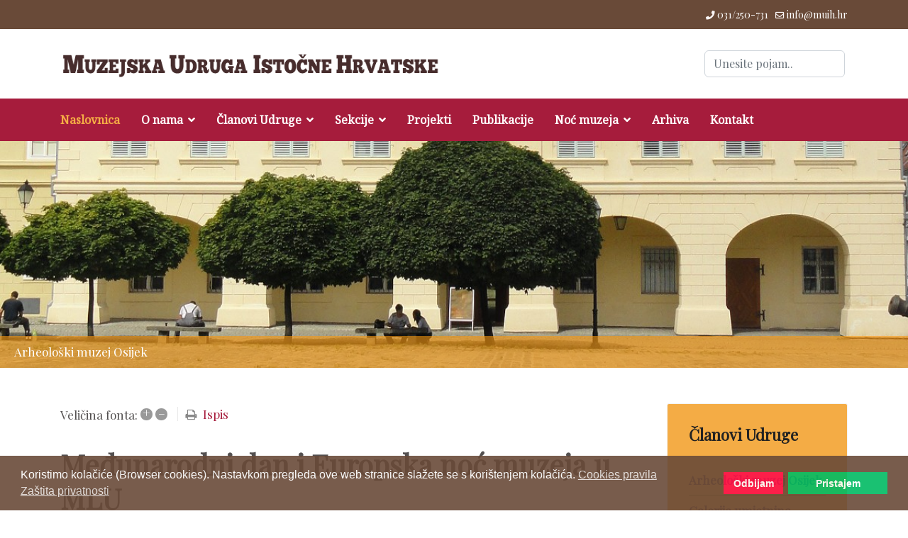

--- FILE ---
content_type: text/html; charset=utf-8
request_url: https://www.muih.hr/novosti/medunarodni-dan-i-europska-noc-muzeja-u-mlu
body_size: 13371
content:

<!doctype html>
<html lang="hr-hr" dir="ltr">
	<head>
		
		<meta name="viewport" content="width=device-width, initial-scale=1, shrink-to-fit=no">
		<meta charset="utf-8" />
	<base href="https://www.muih.hr/novosti/medunarodni-dan-i-europska-noc-muzeja-u-mlu" />
	<meta name="keywords" content="Novosti" />
	<meta name="description" content="&amp;amp;nbsp; Muzej likovnih umjetnosti Vas poziva da nam se pridružite nam 18. svibnja na obilježavanju Međunarodnog dana i Europske noći muzeja u Muzeju likovnih umjetnosti. PROGRAM: 10:00 – 11:00 sati - prigodna radionicu za djecu, ujedno i posljednja u " />
	<meta name="generator" content="Helix Ultimate - The Most Popular Joomla! Template Framework." />
	<title>Međunarodni dan i Europska noć muzeja u MLU - Muzejska Udruga Istočne Hrvatske</title>
	<link href="/?view=rsd&amp;tmpl=component" rel="EditURI" type="application/rsd+xml" />
	<link href="https://www.muih.hr/components/com_easyblog/wlwmanifest.xml" rel="wlwmanifest" type="application/wlwmanifest+xml" />
	<link href="https://www.muih.hr/novosti/medunarodni-dan-i-europska-noc-muzeja-u-mlu" rel="canonical" />
	<link href="/novosti/medunarodni-dan-i-europska-noc-muzeja-u-mlu?format=amp" rel="amphtml" />
	<link href="/novosti/dan-muzeja-2019" rel="prev" />
	<link href="/novosti/obiljezavanje-obrane-od-poplave-2019-godine" rel="next" />
	<link href="/images/favicon.png" rel="shortcut icon" type="image/vnd.microsoft.icon" />
	<link href="https://www.muih.hr/trazilica?id=191&amp;format=opensearch" rel="search" title="Traži Muzejska Udruga Istočne Hrvatske" type="application/opensearchdescription+xml" />
	<link href="/components/com_easyblog/themes/nickel/styles/style-5.2.9.min.css" rel="stylesheet" />
	<link href="/media/com_jce/site/css/content.min.css?badb4208be409b1335b815dde676300e" rel="stylesheet" />
	<link href="/templates/shaper_helixultimate/css/bootstrap.min.css" rel="stylesheet" />
	<link href="/plugins/system/helixultimate/assets/css/system-j3.min.css" rel="stylesheet" />
	<link href="/templates/shaper_helixultimate/css/font-awesome.min.css" rel="stylesheet" />
	<link href="/templates/shaper_helixultimate/css/v4-shims.min.css" rel="stylesheet" />
	<link href="/templates/shaper_helixultimate/css/template.css" rel="stylesheet" />
	<link href="/templates/shaper_helixultimate/css/presets/default.css" rel="stylesheet" />
	<link href="/templates/shaper_helixultimate/css/custom.css" rel="stylesheet" />
	<link href="/modules/mod_slideshowck/themes/default/css/camera.css" rel="stylesheet" />
	<link href="/plugins/system/gdpr/assets/css/cookieconsent.min.css" rel="stylesheet" />
	<style>
.logo-image {height:98px;}.logo-image-phone {height:98px;}#camera_wrap_87 .camera_pag_ul li img, #camera_wrap_87 .camera_thumbs_cont ul li > img {height:75px;}
#camera_wrap_87 .camera_caption {
	display: block;
	position: absolute;
}
#camera_wrap_87 .camera_caption > div {
	background: rgba(248,152,15,0.6);
}
#camera_wrap_87 .camera_caption > div div.camera_caption_title {
	
}
#camera_wrap_87 .camera_caption > div div.camera_caption_desc {
	
}

@media screen and (max-width: 480px) {
		#camera_wrap_87 .camera_caption {
			font-size: 0.6em !important;
		}
		
}div.cc-revoke, div.cc-window{font-size:16px}div.cc-settings-label{font-size:14px}div.cc-window.cc-banner{padding:1em 1.8em}div.cc-window.cc-floating{padding:2em 1.8em}
	</style>
	<script type="application/json" class="joomla-script-options new">{"data":{"breakpoints":{"tablet":991,"mobile":480},"header":{"stickyOffset":"100"}},"csrf.token":"2cb234fe7a79baed5f13c144967b8f3a","system.paths":{"root":"","base":""}}</script>
	<script src="/media/jui/js/jquery.min.js?1c4fe242a311a66df6f1a8121e5c589d"></script>
	<script src="/media/jui/js/jquery-noconflict.js?1c4fe242a311a66df6f1a8121e5c589d"></script>
	<script src="/media/jui/js/jquery-migrate.min.js?1c4fe242a311a66df6f1a8121e5c589d"></script>
	<script src="//assets.pinterest.com/js/pinit.js" defer async></script>
	<script src="/templates/shaper_helixultimate/js/bootstrap.bundle.min.js"></script>
	<script src="/templates/shaper_helixultimate/js/main.js"></script>
	<script src="/media/com_slideshowck/assets/jquery.easing.1.3.js"></script>
	<script src="/media/com_slideshowck/assets/camera.min.js?ver=2.5.2"></script>
	<script src="/media/system/js/core.js?1c4fe242a311a66df6f1a8121e5c589d"></script>
	<script src="/plugins/system/gdpr/assets/js/cookieconsent.min.js" defer></script>
	<script src="/plugins/system/gdpr/assets/js/init.js" defer></script>
	<script>
template="shaper_helixultimate";
		jQuery(document).ready(function(){
			new Slideshowck('#camera_wrap_87', {
				height: '25%',
				minHeight: '150',
				pauseOnClick: false,
				hover: 1,
				fx: 'random',
				loader: 'none',
				pagination: 0,
				thumbnails: 0,
				thumbheight: 75,
				thumbwidth: 100,
				time: 7000,
				transPeriod: 1500,
				alignment: 'center',
				autoAdvance: 1,
				mobileAutoAdvance: 1,
				portrait: 0,
				barDirection: 'leftToRight',
				imagePath: '/media/com_slideshowck/images/',
				lightbox: 'mediaboxck',
				fullpage: 0,
				mobileimageresolution: '0',
				navigationHover: true,
				mobileNavHover: true,
				navigation: true,
				playPause: true,
				barPosition: 'bottom',
				responsiveCaption: 0,
				keyboardNavigation: 0,
				titleInThumbs: 0,
				container: ''
		});
}); 
var gdprConfigurationOptions = { complianceType: 'opt-in',
																	  		  blockJoomlaSessionCookie: 1,
																		  	  blockExternalCookiesDomains: 0,
																			  allowedCookies: '',
																		  	  autoAcceptOnNextPage: 0,
																		  	  revokable: 1,
																		  	  lawByCountry: 0,
																		  	  dismissOnScroll: 0,
																		  	  dismissOnTimeout: 0,
																		  	  containerSelector: 'body',
																		  	  toolbarLayout: 'basic',
																		  	  toolbarTheme: 'block',
																		  	  revocableToolbarTheme: 'basic',
																		  	  toolbarPosition: 'bottom',
																			  toolbarPositionmentType: 1,
																			  popupBackground: '#694a38',
																			  popupText: '#ffffff',
																			  popupLink: '#ffffff',
																			  buttonBackground: '#00ba63',
																			  buttonBorder: '#00ba63',
																			  buttonText: '#ffffff',
																			  highlightOpacity: '90',
																			  highlightBackground: '#fc0f4a',
																			  highlightBorder: '#fc0f4a',
																			  highlightText: '#ffffff',
																			  highlightDismissBackground: '#333333',
																		  	  highlightDismissBorder: '#ffffff',
																		 	  highlightDismissText: '#ffffff',
																			  hideRevokableButton: 1,
																			  headerText: 'Ova web stranica koristi kolačiće!',
																			  messageText: 'Koristimo kolačiće (Browser cookies). Nastavkom pregleda ove web stranice slažete se s korištenjem kolačića.',
																			  denyMessageEnabled: 0, 
																			  denyMessage: 'Odbili ste kolačiće. Za bolje iskustvo stranice, omogućite kolačiće.',
																			  dismissText: 'Shvaćam!',
																			  allowText: 'Pristajem',
																			  denyText: 'Odbijam',
																			  cookiePolicyLinkText: 'Cookies pravila',
																			  cookiePolicyLink: '/opci-uvjeti#cookie',
																			  cookiePolicyRevocableTabText: 'Cookies pravila',
																			  privacyPolicyLinkText: 'Zaštita privatnosti',
																			  privacyPolicyLink: '/opci-uvjeti#zastita-privatnosti',
																			  showLinks: 1,
																			  blankLinks: '_blank',
																			  openAlwaysDeclined: 1,
																			  cookieSettingsLabel: 'Cookie settings:',
															  				  cookieSettingsDesc: 'Choose which kind of cookies you want to disable by clicking on the checkboxes. Click on a category name for more informations about used cookies.',
																			  cookieCategory1Enable: 0,
																			  cookieCategory1Name: 'Necessary',
																			  cookieCategory2Enable: 0,
																			  cookieCategory2Name: 'Preferences',
																			  cookieCategory3Enable: 0,
																			  cookieCategory3Name: 'Statistics',
																			  cookieCategory4Enable: 0,
																			  cookieCategory4Name: 'Marketing',
																			  debugMode: 0
																		};
	</script>
	<meta property="og:image" content="https://www.muih.hr/images/easyblog_articles/191/b2ap3_large_ANG-banniere-siteweb.jpg"/>
	<meta property="og:image:width" content="1280"/>
	<meta property="og:image:height" content="640"/>
	<meta property="og:title" content="Međunarodni dan i Europska noć muzeja u MLU" />
	<meta property="og:description" content="Muzej likovnih umjetnosti Vas poziva da nam se pridružite nam 18. svibnja na obilježavanju Međunarodnog dana i Europske noći muzeja u Muzeju likovnih umjetnosti. PROGRAM: 10:00 – 11:00 sati - prigodna radionicu za djecu, ujedno i posljednja u ..." />
	<meta property="og:type" content="article" />
	<meta property="og:url" content="https://www.muih.hr/novosti/medunarodni-dan-i-europska-noc-muzeja-u-mlu" />
	<meta name="twitter:image" content="https://www.muih.hr/images/easyblog_articles/191/ANG-banniere-siteweb.jpg"/>
	<meta name="twitter:card" content="summary_large_image" />
	<meta name="twitter:url" content="https://www.muih.hr/novosti/medunarodni-dan-i-europska-noc-muzeja-u-mlu" />
	<meta name="twitter:title" content="Međunarodni dan i Europska noć muzeja u MLU" />
	<meta property="twitter:description" content="  Muzej likovnih umjetnosti Vas poziva da nam se pridružite nam 18. svibnja na obilježavanju Međunarodnog dana i Europske noći muzeja u M..." />
	<!--googleoff: index-->
<script type="text/javascript">
window.ezb = window.eb = {
	"environment": "production",
	"rootUrl": "https://www.muih.hr",
	"ajaxUrl": "https://www.muih.hr/?option=com_easyblog&lang=&Itemid=237",
	"baseUrl": "https://www.muih.hr/?option=com_easyblog&lang=none&Itemid=237",
	"token": "2cb234fe7a79baed5f13c144967b8f3a",
	"mobile": false,
	"ios": false,
	"locale": "hr-HR",
	"momentLang": "hr",
	"direction": "ltr"
};
</script>
<!--googleon: index-->
	<script src="/media/com_easyblog/scripts/site-5.2.9-basic.min.js"></script>
	<style type="text/css">#eb .eb-header .eb-toolbar { background-color:#333333;}#eb .eb-header .eb-toolbar,#eb .eb-toolbar__item--search {border-color:#333333; }#eb .eb-header .eb-toolbar .o-nav__item .eb-toolbar__link { color:#ffffff; }#eb .eb-header .eb-toolbar .o-nav__item.is-active .eb-toolbar__link,#eb .eb-header .eb-toolbar .o-nav__item .eb-toolbar__link:hover, #eb .eb-header .eb-toolbar .o-nav__item .eb-toolbar__link:focus,#eb .eb-header .eb-toolbar .o-nav__item .eb-toolbar__link:active { background-color:#5c5c5c; }#eb .eb-toolbar__link.has-composer {background-color:#428bca; }#eb .eb-reading-progress {background:#f5f5f5 !important;color:#57b4fc !important;}#eb .eb-reading-progress::-webkit-progress-bar {background:#f5f5f5 !important;}#eb .eb-reading-progress__container {background-color:#f5f5f5 !important;}#eb .eb-reading-progress::-moz-progress-bar {background:#57b4fc !important;}#eb .eb-reading-progress::-webkit-progress-value {background:#57b4fc !important;}#eb .eb-reading-progress__bar {background:#57b4fc !important;}</style>
<link href="https://fonts.googleapis.com/css?family=Noto+Serif|Playfair+Display" rel="stylesheet">
	</head>
	<body class="site helix-ultimate hu com-easyblog view-entry layout-default task-none itemid-237 hr-hr ltr sticky-header layout-fluid offcanvas-init offcanvs-position-right">

		
		
		<div class="body-wrapper">
			<div class="body-innerwrapper">
								
<section id="sp-top-bar" >

						<div class="container">
				<div class="container-inner">
			
	
<div class="row">
	<div id="sp-top1" class="col-lg-6 "><div class="sp-column "></div></div><div id="sp-top2" class="col-lg-6 "><div class="sp-column "><ul class="sp-contact-info"><li class="sp-contact-phone"><span class="fas fa-phone" aria-hidden="true"></span> <a href="tel:031/250731">031/250-731</a></li><li class="sp-contact-email"><span class="far fa-envelope" aria-hidden="true"></span> <a href="mailto:info@muih.hr">info@muih.hr</a></li></ul></div></div></div>
							</div>
			</div>
			
</section>
<section id="sp-section-2" >

						<div class="container">
				<div class="container-inner">
			
	
<div class="row">
	<div id="sp-logo" class="col-lg-6 "><div class="sp-column "><div class="logo"><a href="/">
				<img class='logo-image  d-none d-lg-inline-block'
					srcset='https://www.muih.hr/images/muih2-logo.png 1x'
					src='https://www.muih.hr/images/muih2-logo.png'
					alt='Muzejska Udruga Istočne Hrvatske'
				/>
				<img class="logo-image-phone d-inline-block d-lg-none" src="https://www.muih.hr/images/mobile-logo.png" alt="Muzejska Udruga Istočne Hrvatske" /></a></div></div></div><div id="sp-top3" class="col-lg-6 "><div class="sp-column "><div class="sp-module  trazilica"><div class="sp-module-content"><div class="search">
	<form action="/" method="post">
		<label for="mod-search-searchword28" class="hide-label">Traži ...</label> <input name="searchword" id="mod-search-searchword28" class="form-control" type="search" placeholder="Unesite pojam..">		<input type="hidden" name="task" value="search">
		<input type="hidden" name="option" value="com_search">
		<input type="hidden" name="Itemid" value="263">
	</form>
</div>
</div></div></div></div></div>
							</div>
			</div>
			
</section>
<section id="sp-section-3" >

						<div class="container">
				<div class="container-inner">
			
	
<div class="row">
	<div id="sp-menu" class="col-lg-12 "><div class="sp-column "><nav class="sp-megamenu-wrapper d-flex" role="navigation"><a id="offcanvas-toggler" aria-label="Menu" class="offcanvas-toggler-right d-flex d-lg-none" href="#"><div class="burger-icon" aria-hidden="true"><span></span><span></span><span></span></div></a><ul class="sp-megamenu-parent menu-animation-fade-up d-none d-lg-block"><li class="sp-menu-item current-item active"><a aria-current="page"  href="/"  >Naslovnica</a></li><li class="sp-menu-item sp-has-child"><a   href="/o-nama"  >O nama</a><div class="sp-dropdown sp-dropdown-main sp-menu-right" style="width: 240px;"><div class="sp-dropdown-inner"><ul class="sp-dropdown-items"><li class="sp-menu-item"><a   href="/o-nama/povijest-udruge"  >Povijest Udruge</a></li><li class="sp-menu-item"><a   href="/o-nama/ciljevi-i-poslanje"  >Ciljevi i poslanje</a></li><li class="sp-menu-item"><a   href="/o-nama/godisnja-skupstina"  >Godišnja skupština</a></li><li class="sp-menu-item"><a   href="/o-nama/muzejska-olimpijada"  >Muzejska olimpijada</a></li><li class="sp-menu-item"><a   href="/o-nama/strucne-ekskurzije"  >Stručne ekskurzije</a></li></ul></div></div></li><li class="sp-menu-item sp-has-child"><a   href="#"  >Članovi Udruge</a><div class="sp-dropdown sp-dropdown-main sp-menu-right" style="width: 240px;"><div class="sp-dropdown-inner"><ul class="sp-dropdown-items"><li class="sp-menu-item"><a   href="/clanovi-udruge/muzeji"  >Muzeji</a></li><li class="sp-menu-item"><a   href="/clanovi-udruge/muzealci"  >Muzealci</a></li><li class="sp-menu-item"><a   href="/clanovi-udruge/umirovljenici"  >Umirovljenici</a></li><li class="sp-menu-item"><a   href="/clanovi-udruge/in-memoriam"  >In memoriam</a></li></ul></div></div></li><li class="sp-menu-item sp-has-child"><a   href="/sekcije"  >Sekcije</a><div class="sp-dropdown sp-dropdown-main sp-menu-right" style="width: 240px;"><div class="sp-dropdown-inner"><ul class="sp-dropdown-items"><li class="sp-menu-item"><a   href="/sekcije/sekcija-povjesnicara-umjetnosti"  >Sekcija povjesničara umjetnosti</a></li><li class="sp-menu-item"><a   href="/sekcije/sekcija-etnologa"  >Sekcija etnologa</a></li><li class="sp-menu-item"><a   href="/sekcije/sekcija-za-muzejsku-edukaciju-i-animaciju"  >Sekcija za muzejsku edukaciju i animaciju</a></li></ul></div></div></li><li class="sp-menu-item"><a   href="/projekti"  >Projekti</a></li><li class="sp-menu-item"><a   href="/publikacije"  >Publikacije</a></li><li class="sp-menu-item sp-has-child"><a   href="/"  >Noć muzeja</a><div class="sp-dropdown sp-dropdown-main sp-menu-right" style="width: 240px;"><div class="sp-dropdown-inner"><ul class="sp-dropdown-items"><li class="sp-menu-item"><a   href="/no-muzeja-mainmenu-71/2009"  >2009</a></li><li class="sp-menu-item"><a   href="/no-muzeja-mainmenu-71/2010"  >2010</a></li><li class="sp-menu-item"><a   href="/no-muzeja-mainmenu-71/2011"  >2011</a></li><li class="sp-menu-item"><a   href="/no-muzeja-mainmenu-71/2012"  >2012</a></li><li class="sp-menu-item"><a   href="/no-muzeja-mainmenu-71/2013"  >2013</a></li><li class="sp-menu-item"><a   href="/no-muzeja-mainmenu-71/2014"  >2014</a></li><li class="sp-menu-item"><a   href="/no-muzeja-mainmenu-71/2015"  >2015</a></li><li class="sp-menu-item"><a   href="/no-muzeja-mainmenu-71/2016"  >2016</a></li><li class="sp-menu-item"><a   href="/no-muzeja-mainmenu-71/2017"  >2017</a></li><li class="sp-menu-item"><a   href="/no-muzeja-mainmenu-71/2018"  >2018</a></li></ul></div></div></li><li class="sp-menu-item"><a   href="/arhiva"  >Arhiva</a></li><li class="sp-menu-item"><a   href="/kontakt"  >Kontakt</a></li><li class="sp-menu-item"></li></ul></nav></div></div></div>
							</div>
			</div>
			
</section>
<section id="sp-section-4" >

				
	
<div class="row">
	<div id="sp-slide" class="col-lg-12 "><div class="sp-column "><div class="sp-module "><div class="sp-module-content"><div class="slideshowck  camera_wrap camera_red_skin" id="camera_wrap_87">
			<div data-alt="" data-thumb="/images/slide/arheoloski_muzej_osijek.jpg" data-src="/images/slide/arheoloski_muzej_osijek.jpg" >
														<div class="camera_caption moveFromLeft">
															<div class="camera_caption_desc">
						Arheološki muzej Osijek										</div>
																				</div>
									</div>
		<div data-alt="" data-thumb="/images/slide/muzej_djakovstine.jpg" data-src="/images/slide/muzej_djakovstine.jpg" >
														<div class="camera_caption moveFromLeft">
															<div class="camera_caption_desc">
						Muzej Đakovštine										</div>
																				</div>
									</div>
		<div data-alt="" data-thumb="/images/slide/galerija_likovnih_umjetnosti.jpg" data-src="/images/slide/galerija_likovnih_umjetnosti.jpg" >
														<div class="camera_caption moveFromLeft">
															<div class="camera_caption_desc">
						Galerija likovnih umjetnosti										</div>
																				</div>
									</div>
		<div data-alt="" data-thumb="/images/slide/muzej_ilok.jpg" data-src="/images/slide/muzej_ilok.jpg" >
														<div class="camera_caption moveFromLeft">
															<div class="camera_caption_desc">
						Muzej grada Iloka										</div>
																				</div>
									</div>
		<div data-alt="" data-thumb="/images/slide/muzej_slavonije.jpg" data-src="/images/slide/muzej_slavonije.jpg" >
														<div class="camera_caption moveFromLeft">
															<div class="camera_caption_desc">
						Muzej Slavonije Osijek										</div>
																				</div>
									</div>
		<div data-alt="" data-thumb="/images/slide/muzej_nasice.jpg" data-src="/images/slide/muzej_nasice.jpg" >
														<div class="camera_caption moveFromLeft">
															<div class="camera_caption_desc">
						Zavičajni muzej Našice										</div>
																				</div>
									</div>
		<div data-alt="" data-thumb="/images/slide/muzej-slatina.jpg" data-src="/images/slide/muzej-slatina.jpg" >
														<div class="camera_caption moveFromLeft">
															<div class="camera_caption_desc">
						Zavičajni muzej Slatina										</div>
																				</div>
									</div>
		<div data-alt="" data-thumb="/images/slide/galerija_brod.jpg" data-src="/images/slide/galerija_brod.jpg" >
														<div class="camera_caption moveFromLeft">
															<div class="camera_caption_desc">
						Galerija umjetnina grada Slav. Broda										</div>
																				</div>
									</div>
		<div data-alt="" data-thumb="/images/slide/muzej-pozega.jpg" data-src="/images/slide/muzej-pozega.jpg" >
														<div class="camera_caption moveFromLeft">
															<div class="camera_caption_desc">
						Gradski muzej Požega										</div>
																				</div>
									</div>
		<div data-alt="" data-thumb="/images/slide/muzej-brod.jpg" data-src="/images/slide/muzej-brod.jpg" >
														<div class="camera_caption moveFromLeft">
															<div class="camera_caption_desc">
						Muzej Brodskog Posavlja										</div>
																				</div>
									</div>
		<div data-alt="" data-thumb="/images/slide/muzej-vinkovci.jpg" data-src="/images/slide/muzej-vinkovci.jpg" >
														<div class="camera_caption moveFromLeft">
															<div class="camera_caption_desc">
						Gradski muzej Vinkovci										</div>
																				</div>
									</div>
		<div data-alt="" data-thumb="/images/slide/muzej-virovitica.jpg" data-src="/images/slide/muzej-virovitica.jpg" >
														<div class="camera_caption moveFromLeft">
															<div class="camera_caption_desc">
						Gradski muzej Virovitica										</div>
																				</div>
									</div>
		<div data-alt="" data-thumb="/images/slide/muzej-vukovar.jpg" data-src="/images/slide/muzej-vukovar.jpg" >
														<div class="camera_caption moveFromLeft">
															<div class="camera_caption_desc">
						Gradski muzej Vukovar										</div>
																				</div>
									</div>
		<div data-alt="" data-thumb="/images/slide/muzej-zupanja.jpg" data-src="/images/slide/muzej-zupanja.jpg" >
														<div class="camera_caption moveFromLeft">
															<div class="camera_caption_desc">
						Zavičajni muzej "Stjepan Gruber"										</div>
																				</div>
									</div>
		<div data-alt="" data-thumb="/images/slide/muzej-vucedol.jpg" data-src="/images/slide/muzej-vucedol.jpg" >
														<div class="camera_caption moveFromLeft">
															<div class="camera_caption_desc">
						Muzej vučedolske kulture										</div>
																				</div>
									</div>
</div>
<div style="clear:both;"></div>
</div></div></div></div></div>
				
</section>
<section id="sp-section-5" >

				
	
<div class="row">
	<div id="sp-title" class="col-lg-12 "><div class="sp-column "></div></div></div>
				
</section>
<section id="sp-main-body" >

										<div class="container">
					<div class="container-inner">
						
	
<div class="row">
	
<main id="sp-component" class="col-lg-9 ">
	<div class="sp-column ">
		<div id="system-message-container" aria-live="polite">
			</div>


		
		<div id="eb" class="eb-component eb-nickel eb-view-entry eb-layout-default 																	">
	<div class="eb-container" data-eb-container>
		
		<div class="eb-container__main">
			<div class="eb-content">
				
				
				
				
									<div class="eb-template" data-name="site/layout/image/popup">
	<div id="eb" class="eb-image-popup">
		<div class="eb-image-popup-header">
			<div class="eb-image-popup-close-button"><i class="fa fa-close"></i></div>
		</div>
		<div class="eb-image-popup-container"></div>
		<div class="eb-image-popup-footer">
			<div class="eb-image-popup-thumbs"></div>
		</div>
		<div class="eb-loader-o size-lg"></div>
	</div>
</div>
<div class="eb-template" data-name="site/layout/image/popup/thumb">
	<div class="eb-image-popup-thumb"><div><img /></div></div>
</div>					<div class="eb-template" data-name="site/layout/image/container">
	<div class="eb-image">
		<div class="eb-image-figure">
			<a class="eb-image-viewport"></a>
		</div>
		<div class="eb-image-caption"><span></span></div>
	</div>
</div>				
				<div data-eb-posts>
	<div data-eb-posts-wrapper>
			<div data-eb-post-section data-url="https://www.muih.hr/novosti/medunarodni-dan-i-europska-noc-muzeja-u-mlu" data-page-title="Međunarodni dan i Europska noć muzeja u MLU - Muzejska Udruga Istočne Hrvatske" data-permalink="/novosti/medunarodni-dan-i-europska-noc-muzeja-u-mlu" data-post-title="Međunarodni dan i Europska noć muzeja u MLU">
	<div class="eb-adsense-head clearfix">
			</div>

	<div data-blog-post>

				<div class="eb-reading-progress-sticky hide" data-eb-spy="affix" data-offset-top="240">
			<progress value="0" max="100" class="eb-reading-progress" data-blog-reading-progress style="top:0px">
				<div class="eb-reading-progress__container">
					<span class="eb-reading-progress__bar"></span>
				</div>
			</progress>
		</div>
		
		<div id="entry-191" class="eb-entry fd-cf" data-blog-posts-item data-id="191" data-uid="191.365">

			<div data-blog-reading-container>
				
				
				
								<div class="eb-entry-tools row-table">
					<div class="col-cell">
						<div class="eb-entry-helper">
	<div class="eb-help-resize">
	<span>Veličina fonta:</span>
	<a href="javascript:void(0);" data-font-resize data-operation="increase" data-eb-provide="tooltip" data-original-title="Veće">
		&plus;
	</a>
	<a href="javascript:void(0);" data-font-resize data-operation="decrease" data-eb-provide="tooltip" data-original-title="Manje">
		&ndash;
	</a>
</div>

	
	
	
			<div class="eb-help-print">
    <i class="fa fa-print"></i>
    <a rel="nofollow" title="Ispis" href="/novosti/medunarodni-dan-i-europska-noc-muzeja-u-mlu?tmpl=component&print=1&format=print" data-post-print>
        Ispis    </a>
</div>

	</div>
					</div>

										<div class="col-cell cell-tight">
											</div>
									</div>
				
				
				<div class="es-post-state">
										<div class="es-post-state__item">
						<div class="eb-reading-indicator">
							<span class="eb-reading-indicator__icon"><i class="fa fa-clock-o"></i></span>
							<span class="eb-reading-indicator__time">1 minute reading time</span>
							<span class="eb-reading-indicator__count">(255 words)</span>
						</div>
					</div>
					
									</div>

				<div class="eb-entry-head">
					
					
					
											<h1 id="title-191" class="eb-entry-title reset-heading  ">Međunarodni dan i Europska noć muzeja u MLU</h1>
					

					
					<div class="eb-entry-meta text-muted">
						
												<div class="eb-meta-author">
							<i class="fa fa-user"></i>
							<span>
								<a href="/blogger/muzej-likovnih-umjetnosti-osijek" rel="author">Muzej likovnih umjetnosti Osijek</a>
							</span>
						</div>
						
												<div class="eb-entry-date">
							<i class="fa fa-clock-o"></i>
							<time class="eb-meta-date" content="16-05-2019">
								Četvrtak, 16 Svibanj 2019							</time>
						</div>
						
												<div class="eb-meta-views">
							<i class="fa fa-eye"></i>
							<span>1456 Hits</span>
						</div>
						
						
												
					</div>
				</div>

				<div class="eb-entry-body type-standard clearfix">
					<div class="eb-entry-article clearfix" data-blog-content>

						
						
													
	<div class="eb-image eb-post-thumb is-full" data-eb-entry-cover>
					<a class="eb-post-image eb-image-popup-button"
				href="//www.muih.hr/images/easyblog_articles/191/ANG-banniere-siteweb.jpg"
				title="ANG-banniere-siteweb"
				caption=""
				target="_blank"
				style="
										width: 100%;
					"
			>
				<img src="//www.muih.hr/images/easyblog_articles/191/b2ap3_large_ANG-banniere-siteweb.jpg" alt="ANG-banniere-siteweb" />
				<meta content="https://www.muih.hr/images/easyblog_articles/191/b2ap3_large_ANG-banniere-siteweb.jpg" alt="ANG-banniere-siteweb"/>

							</a>
		
			</div>

							
							<!--LINK TYPE FOR ENTRY VIEW-->
							
							<div class="ebd-block  " data-type="text" ><p>&nbsp;<span>Muzej likovnih umjetnosti Vas poziva da nam se pridružite nam 18. svibnja na obilježavanju Međunarodnog dana i Europske noći muzeja u Muzeju likovnih umjetnosti.</span></p><p>PROGRAM:</p><p>10:00 – 11:00 sati - prigodna radionicu za djecu, ujedno i posljednja u nizu radionica Mali prijatelji Muzeja prije ljetne stanke. Radionicu temeljenu na aktualnoj izložbi Kolekcija Vugrinec, kojom ćemo naglasiti temu ovogodišnjeg Međunarodnog dana Muzeja "Muzeji kao kulturna središta: budućnost tradicije", vodit će muzejske pedagoginje Josipa Stojanović i Kristina Delalić Vetengl.</p><p>Ulaz je slobodan, a Muzej će u prijepodnevnim satima za posjetitelje biti otvoren do 13:00 sati.</p><p>18:00 - 20:00 sati - program obilježavanja Europske noći muzeja: kustos izložbe Kolekcija Vugrinec, Ivan Roth provest će posjetitelje u čarobno putovanje riznicom hrvatske moderne umjetnosti. Posjetitelji imaju priliku upoznati se s Kolekcijom Vugrinec, a riječ je o jednoj od najatraktivnijih privatnih zbirki hrvatskoga slikarstva i kiparstva 19. i 20. stoljeća, među kojima se nalaze i brojna remek-djela. Sadrži neka od najboljih djela Bele Čikoša Sesije, Mate Celestina Medovića, Oskara Hermana, Miroslava Kraljevića, Vladimira Becića, Emanuela Vidovića, Marina Tartaglie, ali i skulpture Roberta Frangeša Mihanovića, Ivana Meštrovića, Frane Kršinića... Nekadašnji nogometaš Davor Vugrinec nakon prestanka nogometne karijere od sakupljanja umjetnina kao hobija odlučio je pokrenuti posao i skupio zavidnu zbirku umjetnina i djela primijenjene umjetnosti.</p><p>Posjetitelji do 20:00 sati uz izložbu Kolekcija Vugrinec, koja se nalazi na prvom katu Muzeja, mogu pogledati i izložbu Marcela Bačića, Crtovlja koja se nalazi u prizemlju. Kustosica izložbe je Valentina Radoš.</p><p>Svi programi su organizirani uz potporu Osječko – baranjske županije, a ulaz na sve aktivnosti i obilazak izložbi je slobodan.</p><p>Vidimo se!</p></div>						
						
											</div>

											<div class="eb-share">
	<div class="eb-share-buttons is-small ">

				<div class="eb-share-facebook">
			<script type="text/javascript">
EasyBlog.require()
.script("site/bookmarklet")
.done(function($) {

	$('#sb-1644866948').bookmarklet('facebook', {
		"url": "https://www.muih.hr/novosti/medunarodni-dan-i-europska-noc-muzeja-u-mlu",
		"send": "1",
		"size": "small",
		"verb": "like",
		"locale": "hr_HR",
		"theme": "light",
		"tracking" : false	});
});
</script>
<div class="eb-facebook-like like has-sendbtn">
	<span id="sb-1644866948"></span>
</div>		</div>		
				<div class="eb-share-google">
			<script type="text/javascript">
EasyBlog.require()
.script("site/bookmarklet")
.done(function($) {
	$('#sb-303662340').bookmarklet('google', {
		"href": "https://www.muih.hr/novosti/medunarodni-dan-i-europska-noc-muzeja-u-mlu",
		"size": "small"
	});
});
</script>
<div class="eb-social-button google-plusone">
	<span id="sb-303662340"></span>
</div>		</div>		
				<div class="eb-share-linkedin">
			<script type="text/javascript">
EasyBlog.require()
.script("site/bookmarklet")
.done(function($) {	
	$('#sb-694920193').bookmarklet('linkedin', {
		"url": "https://www.muih.hr/novosti/medunarodni-dan-i-europska-noc-muzeja-u-mlu",
		"size": "small"
	});
});
</script>
<div class="eb-social-button linkedin-share">
	<span id="sb-694920193"></span>
</div>		</div>		
				<div class="eb-share-twitter">
			<div class="eb-social-button retweet">
    <a href="https://twitter.com/intent/tweet?url=https%3A%2F%2Fwww.muih.hr%2Fnovosti%2Fmedunarodni-dan-i-europska-noc-muzeja-u-mlu&amp;text=Me%C4%91unarodni+dan+i+Europska+no%C4%87+muzeja+u+MLU" target="_blank" alt ="Tweet Međunarodni dan i Europska noć muzeja u MLU" class="eb-share-twitter-btn">
        <i class="fa fa-twitter"></i>
        <span class="btn-text">Tweet</span>
    </a>
</div>		</div>		
				<div class="eb-share-pinterest">
			<div class="eb-social-button pinterest">
	<a href="https://pinterest.com/pin/create/button/?url=https%3A%2F%2Fwww.muih.hr%2Fnovosti%2Fmedunarodni-dan-i-europska-noc-muzeja-u-mlu&media=https%3A%2F%2Fwww.muih.hr%2Fimages%2Feasyblog_articles%2F191%2Fb2ap3_thumbnail_ANG-banniere-siteweb.jpg&description=Međunarodni dan i Europska noć muzeja u MLU" 
		data-pin-do="buttonPin" 
		data-pin-config="beside" 
		data-pin-color="white" 
		target="_blank"
	>
		<img src="https://assets.pinterest.com/images/pidgets/pinit_fg_en_rect_white_20.png" />
	</a>
</div>		</div>		
			</div>
</div>					
					
					
										<div class="eb-entry-ratings">
						<div class="eb-rating">
	<form id="blog-191-ratings-form"
	class="eb-rating-form"
	data-locked="0"
	data-id="191"
	data-type="entry"
	data-rating-form
	data-score="0"
	data-rtl="0"
>

	<div data-rating-form-element></div>

	<div class="col-cell eb-rating-voters">
				<a class="eb-rating-link" href="javascript:void(0);" data-rating-voters>
		
			<b class="eb-ratings-value" title="0 glasova" data-rating-value>
				<span data-rating-total>0</span>

				<b title="Već si ocijenio ovaj zapis">
					<i class="fa fa-check"></i>
				</b>
			</b>

				</a>
			</div>
</form>
</div>					</div>
					
					
										<div class="eb-entry-tags">
											</div>
					
																
					<div class="eb-entry-nav fd-cf">
		<div class="eb-entry-nav-prev">
		<a href="/novosti/obiljezavanje-obrane-od-poplave-2019-godine"> 
			<i class="fa fa-angle-left pull-left"></i>
			Prisjećanje na obranu od poplave u županjskoj Posa...		</a>
	</div>
	
		<div class="eb-entry-nav-next">
		<a href="/novosti/dan-muzeja-2019">
			<i class="fa fa-angle-right pull-right"></i>
			Međunarodni dan muzeja 2019.		</a>
	</div>
	</div>
				</div>
			</div>

							<div class="eb-entry-author">
	<h4 class="eb-section-heading reset-heading">
		O autoru	</h4>

	<div class="eb-entry-author-bio media cell-top">
				<div class="col-cell">
			<a href="/blogger/muzej-likovnih-umjetnosti-osijek" class="eb-entry-author-avatar eb-avatar col-cell">
				<img src="https://www.muih.hr/images/easyblog_avatar/2099_Muzej_likovnih_umjetnosti.png" width="50" height="50" alt="Muzej likovnih umjetnosti Osijek" />
			</a>
		</div>
		
		<div class="col-cell">
						<h3 class="eb-authors-name reset-heading">
				<a href="/blogger/muzej-likovnih-umjetnosti-osijek">Muzej likovnih umjetnosti Osijek</a>
			</h3>
			
			
			<div class="eb-entry-author-meta muted fd-cf">

				
								<span>
					<a class="" href="javascript:void(0);" data-blog-subscribe data-type="blogger" data-id="2099"
						data-eb-provide="tooltip" title="Pretplata na ažuriranja ovog autora"
					>
						<i class="fa fa-envelope"></i>
					</a>
					<a class="hide" href="javascript:void(0);" data-blog-unsubscribe data-type="blogger" data-subscription-id=""
						data-eb-provide="tooltip" data-title="Otkaži pretplatu na ažuriranja autora"
					>
						<i class="fa fa-envelope"></i>
					</a>
				</span>
				
								<span>
					<a href="/blogger/muzej-likovnih-umjetnosti-osijek">
						<i class="fa fa-user"></i>
					</a>
				</span>
				
							</div>

					</div>

		

			</div>

		<div class="eb-entry-author-recents">
		<h5 class="reset-heading col-cell cell-tight">Zadnji postovi autora</h5>

				<span class="col-cell text-right">
			<a href="/blogger/muzej-likovnih-umjetnosti-osijek">Više objava od autora</a>
		</span>
		
				<div>
			<a href="/novosti/xiv-memorijal-ive-kerdica-natjecaj">
				<i class="fa fa-file-o pull-left mr-10"></i>
				<time class="pull-right">Ponedjeljak, 21 Veljača 2022</time>
				<span>XIV. Memorijal Ive Kerdića - NATJEČAJ</span>
			</a>
		</div>
				<div>
			<a href="/novosti/mrtva-priroda-iz-fundusa-muzeja-likovnih-umjetnosti">
				<i class="fa fa-file-o pull-left mr-10"></i>
				<time class="pull-right">Ponedjeljak, 21 Veljača 2022</time>
				<span>Mrtva priroda iz fundusa Muzeja likovnih umjetnosti</span>
			</a>
		</div>
				<div>
			<a href="/novosti/nastavit-ce-se-strip-i-vizualna-kultura-u-hrvatskoj-otvorenje-izlozbe-u-muzeju-likovnih-umjetnosti">
				<i class="fa fa-file-o pull-left mr-10"></i>
				<time class="pull-right">Ponedjeljak, 22 Ožujak 2021</time>
				<span>NASTAVIT ĆE SE… Strip i vizualna kultura u Hrvatskoj - otvorenje izložbe u Muzeju likovnih umjetnosti</span>
			</a>
		</div>
			</div>
	</div>
			
					</div>

		
		
			</div>

	<div class="eb-adsense-foot clearfix">
			</div>
</div>

<script type="application/ld+json">
	{
		"@context": "http://schema.org",
		"mainEntityOfPage": "https://www.muih.hr/novosti/medunarodni-dan-i-europska-noc-muzeja-u-mlu",
		"@type": "BlogPosting",
		"headline": "Međunarodni dan i Europska noć muzeja u MLU",
		"image": "https://www.muih.hr/images/easyblog_articles/191/b2ap3_large_ANG-banniere-siteweb.jpg",
		"editor": "Muzej likovnih umjetnosti Osijek",
		"genre": "Novosti",
		"wordcount": "255",
		"publisher": {
			"@type": "Organization",
			"name": "Muzejska Udruga Istočne Hrvatske",
			"logo": {"@type":"ImageObject","url":"https:\/\/www.muih.hr\/media\/com_easyblog\/images\/schema\/logo.png","width":60,"height":60}		},
		"datePublished": "2019-05-16",
		"dateCreated": "2019-05-16",
		"dateModified": "2019-05-16",
		"description": "Muzejska udruga Istočne Hrvatske svoje korijene pronalazi u  godini 1951., kada je osnovana Slavonskoj podružnica Društva službenika i suradnika muzeja, galerija i konzervatorskih zavoda Museion u NR Hrvatskoj. ",
		"articleBody": "&lt;div class=&quot;ebd-block  &quot; data-type=&quot;text&quot; &gt;&lt;p&gt;&amp;nbsp;&lt;span&gt;Muzej likovnih umjetnosti Vas poziva da nam se pridružite nam 18. svibnja na obilježavanju Međunarodnog dana i Europske noći muzeja u Muzeju likovnih umjetnosti.&lt;/span&gt;&lt;/p&gt;&lt;p&gt;PROGRAM:&lt;/p&gt;&lt;p&gt;10:00 &ndash; 11:00 sati - prigodna radionicu za djecu, ujedno i posljednja u nizu radionica Mali prijatelji Muzeja prije ljetne stanke. Radionicu temeljenu na aktualnoj izložbi Kolekcija Vugrinec, kojom ćemo naglasiti temu ovogodi&scaron;njeg Međunarodnog dana Muzeja &quot;Muzeji kao kulturna sredi&scaron;ta: budućnost tradicije&quot;, vodit će muzejske pedagoginje Josipa Stojanović i Kristina Delalić Vetengl.&lt;/p&gt;&lt;p&gt;Ulaz je slobodan, a Muzej će u prijepodnevnim satima za posjetitelje biti otvoren do 13:00 sati.&lt;/p&gt;&lt;p&gt;18:00 - 20:00 sati - program obilježavanja Europske noći muzeja: kustos izložbe Kolekcija Vugrinec, Ivan Roth provest će posjetitelje u čarobno putovanje riznicom hrvatske moderne umjetnosti. Posjetitelji imaju priliku upoznati se s Kolekcijom Vugrinec, a riječ je o jednoj od najatraktivnijih privatnih zbirki hrvatskoga slikarstva i kiparstva 19. i 20. stoljeća, među kojima se nalaze i brojna remek-djela. Sadrži neka od najboljih djela Bele Čiko&scaron;a Sesije, Mate Celestina Medovića, Oskara Hermana, Miroslava Kraljevića, Vladimira Becića, Emanuela Vidovića, Marina Tartaglie, ali i skulpture Roberta Frange&scaron;a Mihanovića, Ivana Me&scaron;trovića, Frane Kr&scaron;inića... Nekada&scaron;nji nogometa&scaron; Davor Vugrinec nakon prestanka nogometne karijere od sakupljanja umjetnina kao hobija odlučio je pokrenuti posao i skupio zavidnu zbirku umjetnina i djela primijenjene umjetnosti.&lt;/p&gt;&lt;p&gt;Posjetitelji do 20:00 sati uz izložbu Kolekcija Vugrinec, koja se nalazi na prvom katu Muzeja, mogu pogledati i izložbu Marcela Bačića, Crtovlja koja se nalazi u prizemlju. Kustosica izložbe je Valentina Rado&scaron;.&lt;/p&gt;&lt;p&gt;Svi programi su organizirani uz potporu Osječko &ndash; baranjske županije, a ulaz na sve aktivnosti i obilazak izložbi je slobodan.&lt;/p&gt;&lt;p&gt;Vidimo se!&lt;/p&gt;&lt;/div&gt;",
		"author": {
			"@type": "Person",
			"name": "Muzej likovnih umjetnosti Osijek",
			"image": "https://www.muih.hr/images/easyblog_avatar/2099_Muzej_likovnih_umjetnosti.png"
		}	}
</script>

		</div>

	</div>
								<div>
					<script type="text/javascript">EasyBlog.ready(function($){

	// Bind event's on the font size changer.
	$('[data-font-resize]').on('click', function() {

		// General font size
		var content = $('[data-blog-content]'),
			current = content.css('font-size'),
			num = parseFloat(current, 10),
			unit = current.slice(-2),
			operation = $(this).data('operation');

		// <p> tag size
		var pTag = content.find('p'),
			pNum = parseFloat(pTag.css('font-size'), 10);

		// <span> size
		var spanTag = content.find('span'),
			spanNum = parseFloat(spanTag.css('font-size'), 10);

		// <h> header tag
		var header = content.find(':header'),
			headerNum = parseFloat(header.css('font-size'), 10);

		// block link description text
		var linksBlock = $('[data-type="links"]'),
			linksDesc = linksBlock.find('.media-content');

		if (operation == 'increase') {
			num = num * 1.4;
			pNum = pNum * 1.4;
			spanNum = spanNum * 1.4;
			headerNum = headerNum * 1.4;
		}

		if (operation == 'decrease') {
			num = num / 1.4;
			pNum = pNum / 1.4;
			spanNum = spanNum / 1.4;
			headerNum = headerNum / 1.4;
		}

		content.css('font-size', num + unit);
		pTag.css('font-size', pNum + unit);
		spanTag.css('font-size', spanNum + unit);
		header.css('font-size', headerNum + unit);
		linksDesc.css('font-size', num + unit);
	});
});</script><script type="text/javascript">
EasyBlog.ready(function($) {

    $('[data-post-print]').on('click', function(event) {
        var el = $(this),
            url = el.attr('href');


        window.open(url, 'win2', 'status=no,toolbar=no,scrollbars=yes,titlebar=no,menubar=no,resizable=yes,width=640,height=480,directories=no,location=no');

        // Prevent bubbling up.
        event.preventDefault();
    });
});</script><script type="text/javascript">EasyBlog.require()
.script('site/posts/posts', 'site/posts/readingprogress')
.done(function($) {

	
	// Implement post library
	$('[data-blog-post]').implement(EasyBlog.Controller.Posts, {
		"ratings": true	});

			$('[data-blog-post]').implement(EasyBlog.Controller.Posts.Readingprogress, {
			"autoload" : false		});
	});
</script><script type="text/javascript">EasyBlog.require()
.script('site/posts/entry', 'https://www.googletagmanager.com/gtag/js?id=')
	
.done(function($) {
	var trackingId = '';

	
	$('[data-eb-posts]').implement(EasyBlog.Controller.Entry, {
		"autoload": true,
		"ga_enabled": false,
		"ga_tracking_id": trackingId,
		"currentPageUrl": "https://www.muih.hr/novosti/medunarodni-dan-i-europska-noc-muzeja-u-mlu"
	});
});</script>				</div>
							</div>
		</div>
	</div>
</div>


			</div>
</main>
<aside id="sp-right" class="col-lg-3 "><div class="sp-column "><div class="sp-module box3"><h3 class="sp-module-title">Članovi Udruge</h3><div class="sp-module-content"><ul class="menu">
<li class="item-36"><a href="/arheoloski-muzej-osijek" >Arheološki muzej Osijek</a></li><li class="item-44"><a href="/galerija-umjetnina-grada-slavonskog-brodaa" >Galerija umjetnina grada Slavonskog Broda</a></li><li class="item-68"><a href="/gradski-muzej-nova-gradiska" >Gradski muzej Nova Gradiška</a></li><li class="item-45"><a href="/gradski-muzej-pozega" >Gradski muzej Požega</a></li><li class="item-47"><a href="/gradski-muzej-vinkovci" >Gradski muzej Vinkovci</a></li><li class="item-48"><a href="/gradski-muzej-virovitica" >Gradski muzej Virovitica</a></li><li class="item-49"><a href="/gradski-muzej-vukovar" >Gradski muzej Vukovar</a></li><li class="item-268"><a href="/spomen-galerija-ivana-mestrovica-vrpolje" >Spomen galerija Ivana Meštrovića Vrpolje</a></li><li class="item-269"><a href="/muzej-belisce" >Muzej Belišće</a></li><li class="item-270"><a href="/muzej-cvelferije" >Muzej Cvelferije</a></li><li class="item-42"><a href="/muzej-grada-pakraca" >Muzej grada Pakraca</a></li><li class="item-46"><a href="/muzej-brodskog-posavlja" >Muzej Brodskog Posavlja</a></li><li class="item-37"><a href="/muzej-dakovstine" >Muzej Đakovštine</a></li><li class="item-39"><a href="/muzej-grada-iloka" >Muzej grada Iloka</a></li><li class="item-38"><a href="/galerija-likovnih-umjetnosti-osijek" >Muzej likovnih umjetnosti Osijek</a></li><li class="item-40"><a href="/muzej-slavonije-osijek" >Muzej Slavonije Osijek</a></li><li class="item-66"><a href="/muzej-valpovstine" >Muzej Valpovštine</a></li><li class="item-201"><a href="/muzej-vucedolske-kulture" >Muzej vučedolske kulture</a></li><li class="item-41"><a href="/zavicajni-muzej-nasice" >Zavičajni muzej Našice</a></li><li class="item-43"><a href="/zaviajni-muzej-slatina" >Zavičajni muzej Slatina</a></li><li class="item-50"><a href="/zavicajni-muzej-stjepan-gruber" >Gradski muzej Županja</a></li></ul>
</div></div><div class="sp-module  box2"><div class="sp-module-content"><div id="eb" class="eb-mod mod-easyblogwelcome box2">	
	
	
		<form action="/" method="post" name="login" id="form-login">
		<div>
			<label for="eb-username">Korisničko ime</label>
			<input id="eb-username" type="text" name="username" class="mod-input" />
		</div>

		<div>
			<label for="eb-password">Lozinka</label>
			<input id="eb-password" type="password" name="password" class="mod-input" />
		</div>

				<div class="mod-checkbox">
			<input id="eb-remember" type="checkbox" name="remember" class="inputbox" value="yes" />
			<label for="eb-remember">Zapamti me</label>
		</div>
		
		<div>
			<button class="mod-btn mod-btn-block mod-btn-primary">Prijava</button>
		</div>

		<br />

		<div>
			<a href="/component/users/?view=reset&amp;Itemid=237">
			Zaboravio si lozinku?</a>
		</div>
		<div>
			<a href="/component/users/?view=remind&amp;Itemid=237">
			Zaboravio si korisničko ime?</a>
		</div>
		
		
		<input type="hidden" name="option" value="com_users" />
		<input type="hidden" name="task" value="user.login" />
		<input type="hidden" name="return" value="aHR0cHM6Ly93d3cubXVpaC5oci9ub3Zvc3RpL21lZHVuYXJvZG5pLWRhbi1pLWV1cm9wc2thLW5vYy1tdXplamEtdS1tbHU=" />
		<input type="hidden" name="2cb234fe7a79baed5f13c144967b8f3a" value="1" />
        	</form>
	</div>
</div></div><div class="sp-module box5"><h3 class="sp-module-title">Dobrodošlica</h3><div class="sp-module-content">

<div class="custombox5"  >
	<p><strong>Dragi muzealci i prijatelji muzeja!</strong><br /> <br /> Dvadesetak muzeja, galerija i muzejskih zbirki najistočnije četiri hrvatske županije ujedinilo je svoje stručne napore za boljitak muzejske struke u Muzejskoj udruzi istočne Hrvatske.<br /> Internet stranica naše Udruge s osnovnim podacima i fotografijama služi kao svojevrstan kulturni i turistički vodič koji će na jednom mjestu predstaviti svaki muzej i galeriju istočne Hrvatske.</p>
<p><a class="btn btn-warning" href="/component/content/article/19-muih/razno/39-dobrodolica?Itemid=237"><strong>opširnije..</strong></a></p></div>
</div></div></div></aside></div>
											</div>
				</div>
						
</section>
<section id="sp-bottom" >

						<div class="container">
				<div class="container-inner">
			
	
<div class="row">
	<div id="sp-bottom1" class="col-sm-col-sm-6 col-lg-3 "><div class="sp-column "><div class="sp-module "><h3 class="sp-module-title">Popularni sadržaji</h3><div class="sp-module-content"><div id="eb" class="eb-mod mod_easyblogmostpopularpost" data-eb-module-most-popular-post>
		<div class="eb-mod ">
		 

					<div class="mod-item">
	<div class="eb-mod-head mod-table align-middle">
	
	
	<div class="mod-cell">
		
					<div class="mod-muted mod-small mod-fit">
				21 Prosinac 2018			</div>
			</div>
</div>
	


	
	<div class="eb-mod-title">
		<a href="/novosti/sretan-bozic-i-nova-godina" class="eb-mod-media-title">SRETAN BOŽIĆ I NOVA GODINA</a>
	</div>




	
</div>					<div class="mod-item">
	<div class="eb-mod-head mod-table align-middle">
	
	
	<div class="mod-cell">
		
					<div class="mod-muted mod-small mod-fit">
				09 Listopad 2019			</div>
			</div>
</div>
	


	
	<div class="eb-mod-title">
		<a href="/novosti/mostovi-i-nadvoznjaci-u-vukovaru" class="eb-mod-media-title">MOSTOVI I NADVOŽNJACI U VUKOVARU</a>
	</div>




	
</div>					<div class="mod-item">
	<div class="eb-mod-head mod-table align-middle">
	
	
	<div class="mod-cell">
		
					<div class="mod-muted mod-small mod-fit">
				19 Kolovoz 2019			</div>
			</div>
</div>
	


	
	<div class="eb-mod-title">
		<a href="/novosti/izlozba-djetinjstvo-u-zupanji-60-ih-1" class="eb-mod-media-title">Izložba ''Djetinjstvo u Županji 60-ih''</a>
	</div>




	
</div>					<div class="mod-item">
	<div class="eb-mod-head mod-table align-middle">
	
	
	<div class="mod-cell">
		
					<div class="mod-muted mod-small mod-fit">
				30 Rujan 2019			</div>
			</div>
</div>
	


	
	<div class="eb-mod-title">
		<a href="/novosti/odlicni-rezultati-vi-muzejske-olimpijade-1" class="eb-mod-media-title">Odlični rezultati VI. Muzejske olimpijade</a>
	</div>




	
</div>					<div class="mod-item">
	<div class="eb-mod-head mod-table align-middle">
	
	
	<div class="mod-cell">
		
					<div class="mod-muted mod-small mod-fit">
				25 Rujan 2019			</div>
			</div>
</div>
	


	
	<div class="eb-mod-title">
		<a href="/novosti/iv-muzejska-olimpijada-zupanja" class="eb-mod-media-title">VI. MUZEJSKA OLIMPIJADA - ŽUPANJA</a>
	</div>




	
</div>			</div>
	
	</div>

<script type="text/javascript">
EasyBlog.require()
.script('site/vendors/ratings')
.done(function($) {
    $('[data-eb-module-most-popular-post] [data-rating-form]').implement(EasyBlog.Controller.Ratings);
});
</script>
</div></div></div></div><div id="sp-bottom2" class="col-sm-col-sm-6 col-lg-3 "><div class="sp-column "><div class="sp-module "><h3 class="sp-module-title">Korisni linkovi</h3><div class="sp-module-content">

<div class="custom"  >
	<ul>
<li><a href="http://www.min-kulture.hr" target="_blank" rel="noopener">Ministarstvo Kulture</a></li>
<li><a href="http://www.mdc.hr" target="_blank" rel="noopener">Muzejski dokumentacijski centar</a></li>
<li><a href="http://www.icom.org" target="_blank" rel="noopener">International Council of Museums</a></li>
<li><a href="http://www.icom-croatia.hr" target="_blank" rel="noopener">International Council of Museums-CROATIA</a></li>
<li><a href="http://www.hrmud.hr" target="_blank" rel="noopener">Hrvatsko muzejsko društvo</a></li>
<li><a href="http://www.ne-mo.org/croatia.hr" target="_blank" rel="noopener">NEMO</a></li>
<li><a href="http://www.dmgi.hr" target="_blank" rel="noopener">Društvo muzealaca i galerista Istre</a></li>
</ul></div>
</div></div></div></div><div id="sp-bottom3" class="col-lg-6 "><div class="sp-column "><div class="sp-module "><div class="sp-module-content">

<div class="custom"  >
	<p><img src="/images/muih44.png" alt="muih-blok-footer" width="334" height="71" /></p>
<p>&nbsp;</p>
<p>Muzejska udruga Istočne Hrvatske svoje korijene pronalazi u godini 1951., kada je osnovana Slavonskoj podružnica Društva službenika i suradnika muzeja, galerija i konzervatorskih zavoda Museion u NR Hrvatskoj.</p>
<p><strong>Sjedište Udruge:</strong></p>
<p>Muzej Slavonije<br />Trg Sv. Trojstva 6<br />31 000 Osijek</p>
<p>tel: +385 31 250 731</p></div>
</div></div></div></div></div>
							</div>
			</div>
			
</section>
<footer id="sp-footer" >

						<div class="container">
				<div class="container-inner">
			
	
<div class="row">
	<div id="sp-footer1" class="col-lg-12 "><div class="sp-column "><span class="sp-copyright">Copyright © 2010-2018 Muzejska Udruga Istočne Hrvatske, Sva prava pridržana.</span></div></div></div>
							</div>
			</div>
			
</footer>			</div>
		</div>

		<!-- Off Canvas Menu -->
		<div class="offcanvas-overlay"></div>
		<!-- Rendering the offcanvas style -->
		<!-- If canvas style selected then render the style -->
		<!-- otherwise (for old templates) attach the offcanvas module position -->
									

		
		

		<!-- Go to top -->
					</body>
</html>

--- FILE ---
content_type: text/html; charset=utf-8
request_url: https://accounts.google.com/o/oauth2/postmessageRelay?parent=https%3A%2F%2Fwww.muih.hr&jsh=m%3B%2F_%2Fscs%2Fabc-static%2F_%2Fjs%2Fk%3Dgapi.lb.en.2kN9-TZiXrM.O%2Fd%3D1%2Frs%3DAHpOoo_B4hu0FeWRuWHfxnZ3V0WubwN7Qw%2Fm%3D__features__
body_size: 162
content:
<!DOCTYPE html><html><head><title></title><meta http-equiv="content-type" content="text/html; charset=utf-8"><meta http-equiv="X-UA-Compatible" content="IE=edge"><meta name="viewport" content="width=device-width, initial-scale=1, minimum-scale=1, maximum-scale=1, user-scalable=0"><script src='https://ssl.gstatic.com/accounts/o/2580342461-postmessagerelay.js' nonce="4ZNvASJeKm1TtVPVgeKcXQ"></script></head><body><script type="text/javascript" src="https://apis.google.com/js/rpc:shindig_random.js?onload=init" nonce="4ZNvASJeKm1TtVPVgeKcXQ"></script></body></html>

--- FILE ---
content_type: text/css; charset=utf-8
request_url: https://www.muih.hr/templates/shaper_helixultimate/css/custom.css
body_size: 1303
content:
#sp-section-3 {background: #a61c3c;}
.sp-megamenu-parent {float: left!important;}
#sp-main-body {padding: 50px 0;}
#sp-top-bar {background: #694a38;color: #fff;}
.sp-megamenu-parent > li > a {color: #fffdfd;}
.sp-megamenu-parent > li.active > a, .sp-megamenu-parent > li.active:hover > a {color: #f4ac45;}
.sp-megamenu-parent > li:hover > a {color: #f4ac45;}
.sp-megamenu-parent .sp-dropdown li.sp-menu-item > a:hover {color: #f4ac45;}
.sp-megamenu-parent .sp-dropdown li.sp-menu-item > a, .sp-megamenu-parent .sp-dropdown li.sp-menu-item span:not(.sp-menu-badge) {line-height: 1.4;padding: 10px 0;}
body, .sp-preloader {color: #545151; font-family: 'Playfair Display', serif;font-size: 17px;line-height: 1.5em;}
#eb .text-inherit {color: #694a38;}
#eb .eb-post-author a {color: #a61c3c;}
#sp-footer, #sp-bottom {background: #5c4132;color: #fff;}
#eb .eb-post-foot {background: #fbfbfb;border-top: 1px solid #f4ac45;}
.com-easyblog.view-latest #eb .eb-rating {margin: 10px 0px 0px 20px;float: right;}
#eb .btn-default {color: #a61c3c !important;background-color: #fff !important;border-color: #dad6d6 !important;}
#title-3 {color: #694a38; font-size:32px;}
.eb-reading-indicator {display: none !important;}
.sp-module.box3 {background: #f4ac45;}
.sp-module.box3 ul > li > a {color: #694a38;font-weight: 600;line-height: 26px!important;padding: 8px 0!important;}
.sp-module.box3 ul > li > a:hover {color: #a61c3c;}
.sp-module.box3 ul > li  {border-bottom: 1px solid #9f7d1a!important;}

.sp-module.box3 .sp-module-title {margin: 0 0 20px!important;padding-bottom: 10px!important;border-bottom: none!important;color: #222;}
.sp-contact-info {margin: 0 -10px;text-align: right;color: #fbf6f6;}

.view-trombinoscope .table-striped tbody tr:nth-of-type(2n+1) {background-color: #fff!important;}
.te_trombinoscope form .personfield.fieldname span {font-size: 1.2em;font-weight: bold;line-height: 1.2em;}
.sp-module.box2 {background: #694a38;color: #fff;}
.sp-module.box2 a {color: #fff;}
#eb .mod-btn-primary {color: #fff !important;background-color: #f4ac45 !important;border-color: #e09f43 !important;}
#eb .mod-btn-primary:hover {background-color: #a61c3c!important;border-color: #a61c3c !important;}
#sp-footer a, #sp-bottom a {color: #e0e0e0;}
#sp-bottom {font-size: 17px;line-height: 1.6;}
#eb .mod-item + .mod-item {border-top: 0px!important;margin-top: 10px;padding-top: 10px;}
eb .eb-mod-media-title {font-weight: normal;}
.te_trombinoscope form .groupheader .header {border-bottom: 0px!important;padding-bottom: 20px; padding-top:20px;}
.table thead th {vertical-align: bottom;border-bottom: 0px solid #dee2e6!important; }
.te_trombinoscope form .groupheader .header {color: #a61c3c;font-weight: 600;font-size: 1.6rem;}
.te_trombinoscope form .picture {width: 50px;height: 50px;}
.te_trombinoscope form .personfield.fieldname span {font-size: 1.1em;}
.sp-megamenu-parent > li > a, .sp-megamenu-parent > li > span, .sp-megamenu-parent .sp-dropdown li.sp-menu-item > a {font-family: 'Noto Serif', serif;font-size: 16px;font-weight: 600;font-style: normal;}
.sp-megamenu-parent > li.active > a, .sp-megamenu-parent > li.active:hover > a {color: #f4ac45; font-family: 'Noto Serif', serif; font-style:normal; font-weight:600;}
ul.sigProResponsiveBlue li.sigProThumb a.sigProLink {color: #dad6d6;background-color: #dad6d6;border: 6px solid #dad6d6;}
ul.sigProResponsiveBlue li.sigProThumb a.sigProLink:hover { color: #f4ac45; text-decoration:none; background-color:#f4ac45; border:6px solid #f4ac45; }
.boxnovosti {background: #dad6d6;padding: 25px 15px;}
.boxnovosti a {color:#a61c3c;}
.boxnovosti h3 {padding-left:15px;}
#sp-top-bar a {color: #fff;font-size: 14px;}
#offcanvas-toggler > .fa {color: #fff1f1;}
.sp-module.trazilica {margin-top: 30px; float:right;}
.sp-module.trazilica .form-control {width: 98%;}
#eb .eb-mod-item + .eb-mod-item {border-top: 1px solid #7a5757;margin-top: 10px;padding-top: 10px;}
.article-header h2 a {color: #252525;font-weight: 600;}
.article .article-header h2 a:hover {color:#a61c3c!important;}
.article-list .article .readmore {font-size: 0.975rem;}
.article-list .article .readmore a {color: #a61c3c;font-weight: 600;}
.article-list .article .readmore a:hover {color: #f4ac45;}
a {color: #a61c3c;}
.page-item.active .page-link {background-color: #a61c3c;border-color: #a61c3c;}
#eb .eb-showcases {line-height: 26px;}






















--- FILE ---
content_type: text/javascript; charset=utf-8
request_url: https://www.muih.hr/media/com_slideshowck/assets/camera.min.js?ver=2.5.2
body_size: 10011
content:
!function(Ra){var Fa=function(a,O,t){if(Ra(a).length){if(!(this instanceof Fa))return new Fa(a,O,t);t=window.slideshowcks||[];if(!(-1<t.indexOf(a))){t.push(a),window.slideshowcks=t;var O=Ra.extend({},{alignment:"center",autoAdvance:!0,mobileAutoAdvance:!0,barDirection:"leftToRight",barPosition:"bottom",cols:6,easing:"easeInOutExpo",mobileEasing:"",fx:"random",mobileFx:"",gridDifference:250,height:"50%",imagePath:"images/",hover:!0,loader:"pie",loaderColor:"#eeeeee",loaderBgColor:"#222222",loaderOpacity:.8,loaderPadding:2,loaderStroke:7,minHeight:"200px",navigation:!0,navigationHover:!0,mobileNavHover:!0,opacityOnGrid:!1,overlayer:!0,pagination:!0,playPause:!1,pauseOnClick:!0,pieDiameter:38,piePosition:"rightTop",portrait:!1,rows:4,slicedCols:12,slicedRows:8,slideOn:"random",thumbnails:!1,thumbheight:"100",thumbwidth:"75",time:7e3,transPeriod:1500,fullpage:!1,lightbox:"none",mobileimageresolution:0,container:"",responsiveCaption:!1,keyboardNavigation:!1,titleInThumbs:!1,onEndTransition:function(){},onLoaded:function(){},onStartLoading:function(){},onStartTransition:function(){}},O),H=Ra(a).addClass("camera_wrap");1==O.fullpage?(Ra(document.body).css("background","none").prepend(H),H.css({height:"100%","margin-left":0,"margin-right":0,"margin-top":0,position:"fixed",visibility:"visible",left:0,right:0,top:0,"min-width":"100%","min-height":"100%",width:"100%","z-index":"-1"})):0!=O.container&&(Ra(O.container).css("background","none").prepend('<div class="slideshowck_container_wrap"></div>'),Ra(".slideshowck_container_wrap",O.container).prepend(H),"relative"!=Ra(O.container).css("position")&&"absolute"!=Ra(O.container).css("position")&&Ra(O.container).css("position","relative").css("z-index","0"),H.parent(".slideshowck_container_wrap").css({height:"100%","margin-left":0,"margin-right":0,"margin-top":0,position:"absolute",visibility:"visible",left:0,right:0,"min-width":"100%","min-height":"100%",width:"100%",overflow:"hidden","z-index":"-1"})),H.wrapInner('<div class="camera_src" />').wrapInner('<div class="camera_fakehover" />');var W,P=Ra(".camera_fakehover",H);P.append('<div class="camera_target"></div>'),1==O.overlayer&&P.append('<div class="camera_overlayer"></div>'),P.append('<div class="camera_target_content"></div>'),"pie"==(W=(navigator.userAgent.match(/MSIE 8.0/i)||navigator.userAgent.match(/MSIE 7.0/i)||navigator.userAgent.match(/MSIE 6.0/i))&&"none"!=O.loader?"bar":O.loader)?P.append('<div class="camera_pie"></div>'):"bar"==W?P.append('<div class="camera_bar"></div>'):P.append('<div class="camera_bar" style="display:none"></div>'),1==O.playPause&&P.append('<div class="camera_commands"></div>'),1==O.navigation&&P.append('<div class="camera_prev" tabindex="0"><span></span></div>').append('<div class="camera_next" tabindex="0"><span></span></div>'),1==O.thumbnails&&H.append('<div class="camera_thumbs_cont" />'),1==O.thumbnails&&1!=O.pagination&&Ra(".camera_thumbs_cont",H).wrap("<div />").wrap('<div class="camera_thumbs" />').wrap("<div />").wrap('<div class="camera_command_wrap" />'),1==O.pagination&&H.append('<div class="camera_pag"></div>'),H.append('<div class="camera_loader"></div>'),Ra(".camera_caption",H).each(function(){Ra(this).wrapInner("<div />")});var z="pie_"+H.attr("id"),E=Ra(".camera_src",H),D=Ra(".camera_target",H),e=Ra(".camera_target_content",H),t=Ra(".camera_pie",H),r=Ra(".camera_bar",H),o=Ra(".camera_prev",H),s=Ra(".camera_next",H),n=Ra(".camera_commands",H),N=Ra(".camera_pag",H),G=Ra(".camera_thumbs_cont",H),c=parseInt(Ra(document.body).width());if(imgresolution=0,O.mobileimageresolution){var l=O.mobileimageresolution.split(",");for(i=0;i<l.length;i++)c<=l[i]&&(0!=imgresolution&&l[i]<=imgresolution||0==imgresolution&&c<Math.max.apply(Math,l))&&(imgresolution=l[i])}var m,j=new Array,h=new Array;Ra("> div[data-src]",E).each(function(){m=Ra(this).attr("data-src"),imgsrctmp=m.split("/"),imgnametmp=imgsrctmp[imgsrctmp.length-1],imgresolution&&(imgsrctmp[imgsrctmp.length-1]=imgresolution+"/"+imgnametmp,m=imgsrctmp.join("/")),j.push(m),h.push(imgnametmp)});var d=new Array,p=new Array,g=new Array,Q=new Array;Ra("> div[data-src]",E).each(function(a){Ra(this).attr("data-link")?d.push(Ra(this).attr("data-link")):d.push(""),Ra(this).attr("data-rel")?p.push('rel="'+Ra(this).attr("data-rel")+'" '):p.push(""),Ra(this).attr("data-title")?g.push('title="'+Ra(this).attr("data-title")+'" '):g.push(""),Ra(this).attr("data-alt")?Q.push(Ra(this).attr("data-alt")):Q.push(h[a])});var u=new Array;Ra("> div[data-src]",E).each(function(){Ra(this).attr("data-target")?u.push(Ra(this).attr("data-target")):u.push("")});var X=new Array;Ra("> div[data-src]",E).each(function(){Ra(this).attr("data-portrait")?X.push(Ra(this).attr("data-portrait")):X.push("")});var Y=new Array;Ra("> div[data-src]",E).each(function(){Ra(this).attr("data-alignment")?Y.push(Ra(this).attr("data-alignment")):Y.push("")});var f=new Array;Ra("> div[data-src]",E).each(function(){Ra(this).attr("data-thumb")?f.push(Ra(this).attr("data-thumb")):f.push("")});var v,b,$=j.length;for(Ra(e).append('<div class="cameraContents" />'),v=0;v<$;v++)Ra(".cameraContents",e).append('<div class="cameraContent" />'),""!=d[v]&&(b=void 0!==(b=Ra("> div ",E).eq(v).attr("data-box"))&&!1!==b&&""!=b?'data-box="'+Ra("> div ",E).eq(v).attr("data-box")+'"':"",Ra(".camera_target_content .cameraContent:eq("+v+")",H).append('<a class="camera_link" aria-label="Link for : '+Q[v]+'" '+p[v]+g[v]+'href="'+d[v]+'" '+b+' target="'+u[v]+'"></a>'));var J=new Array,w=new Array;Ra(".camera_caption",H).each(function(){var a=Ra(this).parent().index(),t=H.find(".cameraContent").eq(a),e=Ra(this).find(".camera_caption_title").text().trim(),i=Ra(this).find(".camera_caption_desc").text().trim(),a=e.length?e:i||j[a];J.push(a),w.push(t),Ra(this).find(".animateck").removeClass("animateck"),Ra(this).appendTo(t)}),D.append('<div class="cameraCont" />');for(var y,K=Ra(".cameraCont",H),_=0;_<$;_++){K.append('<div class="cameraSlide cameraSlide_'+_+'" />');var x=Ra("> div:eq("+_+")",E);D.find(".cameraSlide_"+_).clone(x)}Ra(window).bind("load resize pageshow",function(){var a;_a(),pa(),O.responsiveCaption&&(a=H.width()/700,Ra(".camera_caption > div",H).css("font-size",a+"em"))}),Ra(window).bind("cameraupdate",function(){ga(),Ra(window).trigger("resize")}),K.append('<div class="cameraSlide cameraSlide_'+_+'" />'),H.show();var k,U,V,C,T,Z,aa,ta,ea,L,R,ia,ra,oa,F,sa=D.width(),na=D.height();if(Ra(window).bind("resize pageshow",function(){1==y&&fa(),Ra("ul",G).animate({"margin-top":0},0,_a),E.hasClass("paused")||(E.addClass("paused"),Ra(".camera_stop",ea).length&&(Ra(".camera_stop",ea).hide(),Ra(".camera_play",ea).show()),"none"!=W&&Ra("#"+z).hide(),clearTimeout(k),k=setTimeout(function(){E.removeClass("paused"),Ra(".camera_play",ea).length&&(Ra(".camera_play",ea).hide(),Ra(".camera_stop",ea).show()),"none"!=W&&Ra("#"+z).fadeIn()},1500))}),ua(),0==(C=da()&&""!=O.mobileAutoAdvance?O.mobileAutoAdvance:O.autoAdvance)&&E.addClass("paused"),a=da()&&""!=O.mobileNavHover?O.mobileNavHover:O.navigationHover,0!=E.length&&((aa=Ra(".cameraSlide",D)).wrapInner('<div class="camerarelative" />'),ta=O.barDirection,ea=H,Ra("iframe, video",P).each(function(){var a=Ra(this),t=a.attr("src");a.attr("data-src",t);t=a.parent().index("#"+H.attr("id")+" .camera_src > div");Ra(".camera_target_content .cameraContent:eq("+t+")",H).append(a)}),va(),1==O.hover&&(da()||"kenburns"==O.fx||P.hover(function(){E.addClass("hovered")},function(){E.removeClass("hovered")})),1==a&&(Ra(o,H).animate({opacity:0},0),Ra(s,H).animate({opacity:0},0),Ra(n,H).animate({opacity:0},0),da()?(P.on("vmouseover",function(){Ra(o,H).animate({opacity:1},200),Ra(s,H).animate({opacity:1},200),Ra(n,H).animate({opacity:1},200)}),P.on("vmouseout",function(){Ra(o,H).delay(500).animate({opacity:0},200),Ra(s,H).delay(500).animate({opacity:0},200),Ra(n,H).delay(500).animate({opacity:0},200)})):P.hover(function(){Ra(o,H).animate({opacity:1},200),Ra(s,H).animate({opacity:1},200),Ra(n,H).animate({opacity:1},200)},function(){Ra(o,H).animate({opacity:0},200),Ra(s,H).animate({opacity:0},200),Ra(n,H).animate({opacity:0},200)})),ea.on("click keypress",".camera_stop",function(a){("keypress"==a.type&&13==a.which||"click"==a.type)&&wa()}),ea.on("click keypress",".camera_play",function(a){("keypress"==a.type&&13==a.which||"click"==a.type)&&ba()}),1==O.keyboardNavigation&&Ra(document).keydown(function(a){var t,e,i,r;(37==a.which||39==a.which||80==a.which)&&(t=Ra(window),e=t.scrollTop(),i=H.offset().top,r=i+H.height()/2>e,t=i+H.height()/2<e+t.height(),r&&t)&&("keydown"==a.type&&37==a.which&&Ca(),"keydown"==a.type&&39==a.which&&Ta(),"keydown"==a.type&&80==a.which&&(E.hasClass("paused")?ba:wa)())}),1==O.pauseOnClick&&Ra(".camera_target_content",P).mouseup(function(){C=!1,E.addClass("paused"),Ra(".camera_stop",ea).hide(),Ra(".camera_play",ea).show(),Ra("#"+z).hide()}),Ra(".cameraContent, .imgFake",P).hover(function(){T=!0},function(){T=!1}),Ra(".cameraContent, .imgFake",P).bind("click",function(){1==Z&&1==T&&(C=!1,Ra(".camera_caption",P).hide(),E.addClass("paused"),Ra(".camera_stop",ea).hide(),Ra(".camera_play",ea).show(),Ra("#"+z).hide())})),"pie"!=W){switch(r.append('<span class="camera_bar_cont" />'),Ra(".camera_bar_cont",r).animate({opacity:O.loaderOpacity},0).css({position:"absolute",left:0,right:0,top:0,bottom:0,"background-color":O.loaderBgColor}).append('<span id="'+z+'" />'),Ra("#"+z).animate({opacity:0},0),(L=Ra("#"+z)).css({position:"absolute","background-color":O.loaderColor}),O.barPosition){case"left":r.css({right:"auto",width:O.loaderStroke});break;case"right":r.css({left:"auto",width:O.loaderStroke});break;case"top":r.css({bottom:"auto",height:O.loaderStroke});break;case"bottom":r.css({top:"auto",height:O.loaderStroke})}switch(ta){case"leftToRight":case"rightToLeft":L.css({left:0,right:0,top:O.loaderPadding,bottom:O.loaderPadding});break;case"topToBottom":case"bottomToTop":L.css({left:O.loaderPadding,right:O.loaderPadding,top:0,bottom:0})}}else{switch(t.append('<canvas id="'+z+'"></canvas>'),(L=document.getElementById(z)).setAttribute("width",O.pieDiameter),L.setAttribute("height",O.pieDiameter),O.piePosition){case"leftTop":R="left:0; top:0;";break;case"rightTop":R="right:0; top:0;";break;case"leftBottom":R="left:0; bottom:0;";break;case"rightBottom":R="right:0; bottom:0;"}L.setAttribute("style","position:absolute; z-index:1002; "+R),L&&L.getContext&&((oa=L.getContext("2d")).rotate(1.5*Math.PI),oa.translate(-O.pieDiameter,0))}if("none"!=W&&0!=C||(Ra("#"+z).hide(),Ra(".camera_canvas_wrap",ea).hide()),Ra(N).length){for(Ra(N).append('<ul class="camera_pag_ul" />'),F=0;F<$;F++)Ra(".camera_pag_ul",H).append('<li class="pag_nav_'+F+'" style="position:relative; z-index:1002" tabindex="0" aria-label="Show slide '+(F+1)+'"><span><span>'+F+"</span></span></li>");Ra(".camera_pag_ul li",H).hover(function(){var a,t,e;Ra(this).addClass("camera_hover"),Ra(".camera_thumb",this).length&&(a=Ra(".camera_thumb",this).outerWidth(),t=Ra(".camera_thumb",this).outerHeight(),e=Ra(this).outerWidth(),Ra(".camera_thumb",this).show().css({top:"-"+t+"px",left:"-"+(a-e)/2+"px"}).animate({opacity:1,"margin-top":"-3px"},200),Ra(".thumb_arrow",this).show().animate({opacity:1,"margin-top":"-3px"},200))},function(){Ra(this).removeClass("camera_hover"),Ra(".camera_thumb",this).animate({"margin-top":"-20px",opacity:0},200,function(){Ra(this).css({marginTop:"5px"}).hide()}),Ra(".thumb_arrow",this).animate({"margin-top":"-20px",opacity:0},200,function(){Ra(this).css({marginTop:"5px"}).hide()})})}O.onStartLoading.call(this),ka(),Ra(G).length?Ra(N).length?(Ra.each(f,function(a,t){var e,i;""!=Ra("> div[data-src]",E).eq(a).attr("data-thumb")&&(e=Ra("> div[data-src]",E).eq(a).attr("data-thumb"),(i=new Image).src=e,Ra("li.pag_nav_"+a,N).append(Ra(i).attr("class","camera_thumb").css({position:"absolute"}).animate({opacity:0},0)),Ra("li.pag_nav_"+a+" > img",N).after('<div class="thumb_arrow" />'),Ra("li.pag_nav_"+a+" > .thumb_arrow",N).animate({opacity:0},0))}),H.css({marginBottom:Ra(N).outerHeight()})):(Ra(G).append("<div />"),Ra(G).before('<div class="camera_prevThumbs hideNav"><div></div></div>').before('<div class="camera_nextThumbs hideNav"><div></div></div>'),Ra("> div",G).append("<ul />"),Ra("ul",G).width(f.length*(parseInt(O.thumbwidth)+2)),Ra("ul",G).height(parseInt(O.thumbheight)),ulthumbwidth=0,Ra.each(f,function(a,t){var e,i;""!=Ra("> div[data-src]",E).eq(a).attr("data-thumb")&&(e=Ra("> div[data-src]",E).eq(a).attr("data-thumb"),(i=new Image).src=e,Ra("ul",G).append('<li class="pix_thumb pix_thumb_'+a+'" />'),Ra("li.pix_thumb_"+a,G).append(Ra(i).attr("class","camera_thumb")),O.titleInThumbs&&w[a]&&((i=w[a].clone()).find(".camera_caption_desc").remove(),i.css("display",""),i&&Ra("li.pix_thumb_"+a,G).append(i)),ulthumbwidth+=parseFloat(Ra("li.pix_thumb_"+a,G).outerWidth())+parseFloat(Ra("li.pix_thumb_"+a,G).css("marginLeft"))+parseFloat(Ra("li.pix_thumb_"+a,G).css("marginRight")))}),Ra("ul",G).width(ulthumbwidth)):!Ra(G).length&&Ra(N).length&&H.css({marginBottom:Ra(N).outerHeight()});var S=!0;Ra(n).length&&(Ra(n).append('<div class="camera_play" tabindex="0" aria-label="Start the slideshow"></div>').append('<div class="camera_stop" tabindex="0" aria-label="Pause the slideshow"></div>'),1==C?(Ra(".camera_play",ea).hide(),Ra(".camera_stop",ea).show()):(Ra(".camera_stop",ea).hide(),Ra(".camera_play",ea).show())),xa(),Ra(".moveFromLeft, .moveFromRight, .moveFromTop, .moveFromBottom, .fadeIn, .fadeFromLeft, .fadeFromRight, .fadeFromTop, .fadeFromBottom",P).each(function(){Ra(this).css("visibility","hidden")}),"mediaboxck"==O.lightbox&&"undefined"!=typeof Mediabox?Mediabox.scanPage():"squeezebox"==O.lightbox&&"undefined"!=typeof SqueezeBox&&(SqueezeBox.initialize({}),SqueezeBox.assign($$("a.camera_link[rel=lightbox]"),{})),Ra(o).length&&Ra(o).on("click keypress",function(a){("keypress"==a.type&&13==a.which||"click"==a.type)&&Ca()}),Ra(s).length&&Ra(s).on("click keypress",function(a){("keypress"==a.type&&13==a.which||"click"==a.type)&&Ta()});var M=0,B=0,q=0,I=0,A=0,ca=72,la=0,ma=null,ha=null;da()&&(P[0].addEventListener("touchstart",function(a){1==(M=a.touches.length)?(B=a.touches[0].pageX,q=a.touches[0].pageY,0):La()},!1),P[0].addEventListener("touchmove",function(a){1==a.touches.length?(I=a.touches[0].pageX,A=a.touches[0].pageY):La()},!1),P[0].addEventListener("touchend",function(a){var t,e;1==M&&0!=I&&(la=Math.round(Math.sqrt(Math.pow(I-B,2)+Math.pow(A-q,2))),ca<=la&&(t=B-I,e=A-q,Math.round(Math.sqrt(Math.pow(t,2)+Math.pow(e,2))),t=Math.atan2(e,t),(ma=Math.round(180*t/Math.PI))<0&&(ma=360-Math.abs(ma)),ha=ma<=45&&0<=ma||ma<=360&&315<=ma?"left":135<=ma&&ma<=225?"right":45<ma&&ma<135?"down":"up",function(){var a;"left"==ha?E.hasClass("camerasliding")||(a=parseFloat(Ra(".cameraSlide.cameracurrent",D).index()),clearInterval(U),va(),Ra("#"+z+", .camera_canvas_wrap",ea).animate({opacity:0},0),xa(),ka(a==$-1?1:a+2),O.onStartLoading.call(this)):"right"==ha&&(E.hasClass("camerasliding")||(a=parseFloat(Ra(".cameraSlide.cameracurrent",D).index()),clearInterval(U),va(),Ra("#"+z+", .camera_canvas_wrap",ea).animate({opacity:0},0),xa(),ka(0!=a?a:$),O.onStartLoading.call(this)))}())),La()},!1),P[0].addEventListener("touchcancel",La,!1)),Ra(N).length&&Ra(".camera_pag li",H).on("click keypress",function(a){("keypress"==a.type&&13==a.which||"click"==a.type)&&(E.hasClass("camerasliding")||(a=parseFloat(Ra(this).index()))!=parseFloat(Ra(".cameraSlide.cameracurrent",D).index())&&(clearInterval(U),va(),Ra("#"+z+", .camera_canvas_wrap",ea).animate({opacity:0},0),xa(),ka(a+1),O.onStartLoading.call(this)))}),Ra(G).length&&(Ra(".pix_thumb img",G).click(function(){var a;E.hasClass("camerasliding")||(a=parseFloat(Ra(this).parents("li").index()))!=parseFloat(Ra(".cameracurrent",D).index())&&(clearInterval(U),va(),Ra("#"+z+", .camera_canvas_wrap",ea).animate({opacity:0},0),Ra(".pix_thumb",G).removeClass("cameracurrent").removeAttr("aria-current"),Ra(this).parents("li").addClass("cameracurrent").attr("aria-current","true"),xa(),ka(a+1),_a(),O.onStartLoading.call(this))}),Ra(".camera_thumbs_cont .camera_prevThumbs",ea).hover(function(){Ra(this).stop(!0,!1).animate({opacity:1},250)},function(){Ra(this).stop(!0,!1).animate({opacity:.7},250)}),Ra(".camera_prevThumbs",ea).click(function(){var t=0,a=(Ra(G).outerWidth(),Ra("ul",G).offset().left),a=Ra("> div",G).offset().left-a;Ra(".camera_visThumb",G).each(function(){var a=Ra(this).outerWidth();t+=a}),0<a-t?Ra("ul",G).animate({"margin-left":"-"+(a-t)+"px"},500,pa):Ra("ul",G).animate({"margin-left":0},500,pa)}),Ra(".camera_thumbs_cont .camera_nextThumbs",ea).hover(function(){Ra(this).stop(!0,!1).animate({opacity:1},250)},function(){Ra(this).stop(!0,!1).animate({opacity:.7},250)}),Ra(".camera_nextThumbs",ea).click(function(){var t=0,a=Ra(G).outerWidth(),e=Ra("ul",G).outerWidth(),i=Ra("ul",G).offset().left,i=Ra("> div",G).offset().left-i;Ra(".camera_visThumb",G).each(function(){var a=Ra(this).outerWidth();t+=a}),i+t+t<e?Ra("ul",G).animate({"margin-left":"-"+(i+t)+"px"},500,pa):Ra("ul",G).animate({"margin-left":"-"+(e-a)+"px"},500,pa)}))}}function da(){return!!(navigator.userAgent.match(/Android/i)||navigator.userAgent.match(/webOS/i)||navigator.userAgent.match(/iPad/i)||navigator.userAgent.match(/iPhone/i)||navigator.userAgent.match(/iPod/i))}function pa(){ga();var i=Ra(G).width();Ra("li",G).removeClass("camera_visThumb"),Ra("li",G).each(function(){var a=Ra(this).position(),t=(Ra("ul",G).outerWidth(),Ra("ul",G).offset().left),e=Ra("> div",G).offset().left-t;Ra(".camera_prevThumbs",ea).removeClass("hideNav").css("visibility","visible"),Ra(".camera_nextThumbs",ea).removeClass("hideNav").css("visibility","visible");t=a.left;a.left+Ra(this).width()-e<=i&&0<=t-e&&Ra(this).addClass("camera_visThumb")})}function ga(){ulthumbwidth=0,Ra.each(f,function(a,t){ulthumbwidth+=parseFloat(Ra("li.pix_thumb_"+a,G).outerWidth())+parseFloat(Ra("li.pix_thumb_"+a,G).css("marginLeft"))+parseFloat(Ra("li.pix_thumb_"+a,G).css("marginRight"))}),Ra("ul",G).width(ulthumbwidth+2)}function ua(){var a;sa=H.width(),-1!=O.height.indexOf("%")?(a=Math.round(sa/(100/parseFloat(O.height))),na=""!=O.minHeight&&a<parseFloat(O.minHeight)?parseFloat(O.minHeight):a,H.css({height:na})):-1!=O.height.indexOf("vh")?(a=Ra(window).height()/100*parseFloat(O.height),na=""!=O.minHeight&&a<parseFloat(O.minHeight)?parseFloat(O.minHeight):a,H.css({height:na})):"auto"==O.height?na=H.height():(na=parseFloat(O.height),H.css({height:na})),1==O.fullpage?(na=Ra(window).height(),H.css({height:na})):0!=O.container&&(na=Ra(O.container).height()),H.css({height:na})}function fa(){function a(){sa=H.width(),ua(),Ra(".camerarelative",D).css({width:sa,height:na}),Ra(".imgLoaded",D).each(function(){var a,t=Ra(this),e=t.attr("width"),i=t.attr("height"),r=(t.index(),t.attr("data-alignment")),o=t.attr("data-portrait");if("kenburns"==O.fx)t.css({position:"absolute",visibility:"visible"});else if(void 0!==r&&!1!==r&&""!==r||(r=O.alignment),void 0!==o&&!1!==o&&""!==o||(o=O.portrait),1==O.fullpage){var s=i/e,n=(m=Ra(window).height())/(h=Ra(window).width()),c=sa/e,l=.5*Math.abs(na-i*c);switch(r){case"topLeft":case"topCenter":case"topRight":d=0;break;case"centerLeft":case"center":case"centerRight":d="-"+l+"px";break;case"bottomLeft":case"bottomCenter":case"bottomRight":d="-"+2*l+"px"}a=s<n?(imgH=m-2*parseInt(d),imgW=imgH/s,Math.abs((h-imgW)/2)):(imgW=h,imgH=imgW*s,0),t.css({height:imgH,"margin-left":-a,"margin-right":-a,"margin-top":d,position:"absolute",visibility:"visible",left:0,top:0,width:imgW})}else if(0!=O.container){var m,h,d=0;d=(s=i/e)<(n=(m=Ra(O.container).height())/(h=Ra(O.container).width()))?(imgH=m,imgW=imgH/s,a=Math.abs((h-imgW)/2),0):(imgW=h,imgH=imgW*s,a=0),t.css({height:imgH,"margin-left":-a,"margin-right":-a,"margin-top":d,position:"absolute",visibility:"visible",left:0,top:0,width:imgW})}else if(0==o||"false"==o)if(e/i<sa/na){c=sa/e,l=.5*Math.abs(na-i*c);switch(r){case"topLeft":case"topCenter":case"topRight":d=0;break;case"centerLeft":case"center":case"centerRight":d="-"+l+"px";break;case"bottomLeft":case"bottomCenter":case"bottomRight":d="-"+2*l+"px"}t.css({height:i*c,"margin-left":0,"margin-right":0,"margin-top":d,position:"absolute",visibility:"visible",width:sa})}else{c=na/i,l=.5*Math.abs(sa-e*c);switch(r){case"topLeft":a=0;break;case"topCenter":a="-"+l+"px";break;case"topRight":a="-"+2*l+"px";break;case"centerLeft":a=0;break;case"center":a="-"+l+"px";break;case"centerRight":a="-"+2*l+"px";break;case"bottomLeft":a=0;break;case"bottomCenter":a="-"+l+"px";break;case"bottomRight":a="-"+2*l+"px"}t.css({height:na,"margin-left":a,"margin-right":a,"margin-top":0,position:"absolute",visibility:"visible",width:e*c})}else if(e/i<sa/na){c=na/i,l=.5*Math.abs(sa-e*c);switch(r){case"topLeft":a=0;break;case"topCenter":a=l+"px";break;case"topRight":a=2*l+"px";break;case"centerLeft":a=0;break;case"center":a=l+"px";break;case"centerRight":a=2*l+"px";break;case"bottomLeft":a=0;break;case"bottomCenter":a=l+"px";break;case"bottomRight":a=2*l+"px"}t.css({height:na,"margin-left":a,"margin-right":a,"margin-top":0,position:"absolute",visibility:"visible",width:e*c})}else{c=sa/e,l=.5*Math.abs(na-i*c);switch(r){case"topLeft":case"topCenter":case"topRight":d=0;break;case"centerLeft":case"center":case"centerRight":d=l+"px";break;case"bottomLeft":case"bottomCenter":case"bottomRight":d=2*l+"px"}t.css({height:i*c,"margin-left":0,"margin-right":0,"margin-top":d,position:"absolute",visibility:"visible",width:sa})}})}1==y?(clearTimeout(void 0),setTimeout(a,200)):a(),y=!0}function va(){Ra("iframe, video",P).each(function(){Ra(".camera_caption",P).show();var a=Ra(this),t=a.attr("data-src");a.attr("src",t);var e=O.imagePath+"blank.gif",i=new Image;i.src=e,ua(),a.after(Ra(i).attr({class:"imgFake",width:sa,height:na}));var r=a.clone();a.remove(),"video"==this.tagName.toLowerCase()&&Ra(i).css("pointer-events","none"),Ra(i).bind("click",function(){"absolute"==Ra(this).css("position")?(Ra(this).remove(),autoplay="",-1!=t.indexOf("vimeo")||-1!=t.indexOf("youtube")?autoplay=-1!=t.indexOf("?")?"&autoplay=1":"?autoplay=1":-1!=t.indexOf("dailymotion")&&(autoplay=-1!=t.indexOf("?")?"&autoPlay=1":"?autoPlay=1"),r.attr("src",t+autoplay),Z=!0):(Ra(this).css({position:"absolute",top:0,left:0,zIndex:10}).after(r),r.css({position:"absolute",top:0,left:0,zIndex:9}))})})}function ba(){C=!0,E.removeClass("paused"),Ra(".camera_play",ea).length&&(Ra(".camera_play",ea).hide(),Ra(".camera_stop",ea).show()),"none"!=W&&Ra("#"+z).show()}function wa(){C=!1,E.addClass("paused"),Ra(".camera_stop",ea).length&&(Ra(".camera_stop",ea).hide(),Ra(".camera_play",ea).show()),"none"!=W&&Ra("#"+z).hide()}function ya(a){for(var t,e,i=a.length;i;t=parseInt(Math.random()*i),e=a[--i],a[i]=a[t],a[t]=e);return a}function _a(){var a,t,e,i,r;Ra(G).length&&!Ra(N).length&&(a=Ra(G).outerWidth(),Ra("ul > li",G).outerWidth(),r=Ra("li.cameracurrent",G).length?Ra("li.cameracurrent",G).position():"",t=Ra("ul > li",G).length*Ra("ul > li",G).outerWidth(),i=Ra("ul",G).offset().left,e=Ra("> div",G).offset().left,e=i<0?"-"+(e-i):e-i,1==S&&(ulthumbwidth=0,Ra.each(f,function(a,t){ulthumbwidth+=parseFloat(Ra("li.pix_thumb_"+a,G).outerWidth())+parseFloat(Ra("li.pix_thumb_"+a,G).css("marginLeft"))+parseFloat(Ra("li.pix_thumb_"+a,G).css("marginRight"))}),Ra("ul",G).width(ulthumbwidth+2),Ra(G).length&&!Ra(N).length&&H.css({paddingBottom:Ra(G).outerHeight()}),pa(),Ra(G).length&&!Ra(N).length&&H.css({paddingBottom:Ra(G).outerHeight()})),S=!1,i=Ra("li.cameracurrent",G).length?r.left:"",r=Ra("li.cameracurrent",G).length?r.left+Ra("li.cameracurrent",G).outerWidth():"",i<Ra("li.cameracurrent",G).outerWidth()&&(i=0),a<r-e?i+a<t?Ra("ul",G).animate({"margin-left":"-"+i+"px"},500,pa):Ra("ul",G).animate({"margin-left":"-"+(Ra("ul",G).outerWidth()-a)+"px"},500,pa):i-e<0?Ra("ul",G).animate({"margin-left":"-"+i+"px"},500,pa):(Ra("ul",G).css({"margin-left":"auto","margin-right":"auto"}),setTimeout(pa,100)))}function xa(){ia=0;var a=Ra(".camera_bar_cont",ea).width(),t=Ra(".camera_bar_cont",ea).height();if("pie"!=W)switch(ta){case"leftToRight":Ra("#"+z).css({right:a});break;case"rightToLeft":Ra("#"+z).css({left:a});break;case"topToBottom":Ra("#"+z).css({bottom:t});break;case"bottomToTop":Ra("#"+z).css({top:t})}else oa.clearRect(0,0,O.pieDiameter,O.pieDiameter)}function ka(a){E.addClass("camerasliding"),Z=!1;var l,m=parseFloat(Ra("div.cameraSlide.cameracurrent",D).index());if(l=0<a?a-1:m==$-1?0:m+1,1!==j.length||1!==a||1!=O.autoAdvance){var t,e=Ra(".cameraSlide:eq("+l+")",D),a=Ra(".cameraSlide:eq("+(l+1)+")",D).addClass("cameranext");if(m!=l+1&&a.hide(),Ra(".cameraContent",P).removeClass("cameravisible").hide(),Ra(".camera_caption",P).show(),Ra(".camerarelative",e).append(Ra("> div ",E).eq(l).find("> div.camera_effected")),Ra(".camera_target_content .cameraContent:eq("+l+")",H).append(Ra("> div ",E).eq(l).find("> div")),Ra(".imgLoaded",e).length){j.length>l+1&&!Ra(".imgLoaded",a).length&&(i=j[l+1],(t=new Image).src=i,a.prepend(Ra(t).attr("class","imgLoaded").css("visibility","hidden")),t.onload=function(){q=t.naturalWidth,I=t.naturalHeight,Ra(t).attr("data-alignment",Y[l+1]).attr("data-portrait",X[l+1]),Ra(t).attr("width",q),Ra(t).attr("height",I),Ra(t).attr("alt",J[l+1]||Q[l+1]),fa()}),O.onLoaded.call(this);var h,d=O.rows,p=O.cols,g=1,u=0,i=new Array("simpleFade","curtainTopLeft","curtainTopRight","curtainBottomLeft","curtainBottomRight","curtainSliceLeft","curtainSliceRight","blindCurtainTopLeft","blindCurtainTopRight","blindCurtainBottomLeft","blindCurtainBottomRight","blindCurtainSliceBottom","blindCurtainSliceTop","stampede","mosaic","mosaicReverse","mosaicRandom","mosaicSpiral","mosaicSpiralReverse","topLeftBottomRight","bottomRightTopLeft","bottomLeftTopRight","topRightBottomLeft","scrollLeft","scrollRight","scrollTop","scrollBottom","scrollHorz");marginLeft=0,marginTop=0,opacityOnGrid=0,opacityOnGrid=1==O.opacityOnGrid?0:1;var f,v,a=Ra(" > div",E).eq(l).attr("data-fx");"random"==(v=da()&&""!=O.mobileFx&&"default"!=O.mobileFx?O.mobileFx:void 0!==a&&!1!==a&&"default"!==a?a:O.fx)?v=(v=ya(i))[0]:0<v.indexOf(",")&&(v=(v=ya(v=(v=v.replace(/ /g,"")).split(",")))[0]),dataEasing=Ra(" > div",E).eq(l).attr("data-easing"),mobileEasing=Ra(" > div",E).eq(l).attr("data-mobileEasing"),h=da()&&""!=O.mobileEasing&&"default"!=O.mobileEasing?"undefined"!=typeof mobileEasing&&!1!==mobileEasing&&"default"!==mobileEasing?mobileEasing:O.mobileEasing:"undefined"!=typeof dataEasing&&!1!==dataEasing&&"default"!==dataEasing?dataEasing:O.easing,i=Ra(" > div",E).eq(l).attr("data-slideOn"),f=void 0!==i&&!1!==i?i:"random"==O.slideOn?(f=ya(f=new Array("next","prev")))[0]:O.slideOn;var i=Ra(" > div",E).eq(l).attr("data-time"),b=void 0!==i&&!1!==i&&""!==i?parseFloat(i):O.time,i=Ra(" > div",E).eq(l).attr("data-transPeriod"),w=void 0!==i&&!1!==i&&""!==i?parseFloat(i):O.transPeriod;switch(Ra(E).hasClass("camerastarted")||("kenburns"!=v&&(v="simpleFade"),f="next",h="",w=400,Ra(E).addClass("camerastarted")),v){case"simpleFade":case"kenburns":d=p=1;break;case"curtainTopLeft":case"curtainTopRight":case"curtainBottomLeft":case"curtainBottomRight":case"curtainSliceLeft":case"curtainSliceRight":p=0==O.slicedCols?O.cols:O.slicedCols,d=1;break;case"blindCurtainTopLeft":case"blindCurtainTopRight":case"blindCurtainBottomLeft":case"blindCurtainBottomRight":case"blindCurtainSliceTop":case"blindCurtainSliceBottom":d=0==O.slicedRows?O.rows:O.slicedRows,p=1;break;case"stampede":u="-"+w;break;case"mosaic":case"mosaicReverse":u=O.gridDifference;break;case"mosaicRandom":break;case"mosaicSpiral":case"mosaicSpiralReverse":u=O.gridDifference,g=1.7;break;case"topLeftBottomRight":case"bottomRightTopLeft":case"bottomLeftTopRight":case"topRightBottomLeft":u=O.gridDifference,g=6;break;case"scrollLeft":case"scrollRight":case"scrollTop":case"scrollBottom":case"scrollHorz":d=p=1}for(var y,_,r=0,x=d*p,k=sa-Math.floor(sa/p)*p,C=na-Math.floor(na/d)*d,T=0,o=0,s=new Array,L=new Array,n=new Array;r<x;){s.push(r),L.push(r),K.append('<div class="cameraappended" style="display:none; overflow:hidden; position:absolute; z-index:1000" />');var c=Ra(".cameraappended:eq("+r+")",D);"scrollLeft"==v||"scrollRight"==v||"scrollTop"==v||"scrollBottom"==v||"scrollHorz"==v?aa.eq(l).clone().show().appendTo(c):"kenburns"!=v&&("next"==f?aa.eq(l):aa.eq(m)).clone().show().appendTo(c),y=r%p<k?1:0,r%p==0&&(T=0),_=Math.floor(r/p)<C?1:0,c.css({height:Math.floor(na/d+_+1),left:T,top:o,width:Math.floor(sa/p+y+1)}),Ra("> .cameraSlide",c).css({height:na,"margin-left":"-"+T+"px","margin-top":"-"+o+"px",width:sa}),T=T+c.width()-1,r%p==p-1&&(o=o+c.height()-1),r++}switch(v){case"curtainTopLeft":case"curtainBottomLeft":case"curtainSliceLeft":break;case"curtainTopRight":case"curtainBottomRight":case"curtainSliceRight":s=s.reverse();break;case"blindCurtainTopLeft":break;case"blindCurtainBottomLeft":s=s.reverse();break;case"blindCurtainSliceTop":case"blindCurtainTopRight":break;case"blindCurtainBottomRight":case"blindCurtainSliceBottom":s=s.reverse();break;case"stampede":s=ya(s);break;case"mosaic":break;case"mosaicReverse":s=s.reverse();break;case"mosaicRandom":s=ya(s);break;case"mosaicSpiral":var R=d/2,F=0;for(S=0;S<R;S++){for(B=M=S;B<p-S-1;B++)n[F++]=M*p+B;for(B=p-S-1,M=S;M<d-S-1;M++)n[F++]=M*p+B;for(M=d-S-1,B=p-S-1;S<B;B--)n[F++]=M*p+B;for(M=d-(B=S)-1;S<M;M--)n[F++]=M*p+B}s=n;break;case"mosaicSpiralReverse":var S,R=d/2,F=x-1;for(S=0;S<R;S++){for(B=M=S;B<p-S-1;B++)n[F--]=M*p+B;for(B=p-S-1,M=S;M<d-S-1;M++)n[F--]=M*p+B;for(M=d-S-1,B=p-S-1;S<B;B--)n[F--]=M*p+B;for(M=d-(B=S)-1;S<M;M--)n[F--]=M*p+B}s=n;break;case"topLeftBottomRight":for(var M=0;M<d;M++)for(var B=0;B<p;B++)n.push(B+M);L=n;break;case"bottomRightTopLeft":for(M=0;M<d;M++)for(B=0;B<p;B++)n.push(B+M);L=n.reverse();break;case"bottomLeftTopRight":for(M=d;0<M;M--)for(B=0;B<p;B++)n.push(B+M);L=n;break;case"topRightBottomLeft":for(M=0;M<d;M++)for(B=p;0<B;B--)n.push(B+M);L=n}Ra.each(s,function(a,t){switch(y=t%p<k?1:0,t%p==0&&(T=0),_=Math.floor(t/p)<C?1:0,v){case"simpleFade":case"kenburns":height=na,width=sa,opacityOnGrid=0;break;case"curtainTopLeft":case"curtainTopRight":height=0,width=Math.floor(sa/p+y+1),marginTop="-"+Math.floor(na/d+_+1)+"px";break;case"curtainBottomLeft":case"curtainBottomRight":height=0,width=Math.floor(sa/p+y+1),marginTop=Math.floor(na/d+_+1)+"px";break;case"curtainSliceLeft":case"curtainSliceRight":height=0,width=Math.floor(sa/p+y+1),marginTop=t%2==0?Math.floor(na/d+_+1)+"px":"-"+Math.floor(na/d+_+1)+"px";break;case"blindCurtainTopLeft":height=Math.floor(na/d+_+1),width=0,marginLeft="-"+Math.floor(sa/p+y+1)+"px";break;case"blindCurtainTopRight":height=Math.floor(na/d+_+1),width=0,marginLeft=Math.floor(sa/p+y+1)+"px";break;case"blindCurtainBottomLeft":height=Math.floor(na/d+_+1),width=0,marginLeft="-"+Math.floor(sa/p+y+1)+"px";break;case"blindCurtainBottomRight":height=Math.floor(na/d+_+1),width=0,marginLeft=Math.floor(sa/p+y+1)+"px";break;case"blindCurtainSliceBottom":case"blindCurtainSliceTop":height=Math.floor(na/d+_+1),width=0,marginLeft=t%2==0?"-"+Math.floor(sa/p+y+1)+"px":Math.floor(sa/p+y+1)+"px";break;case"stampede":height=0,width=0,marginLeft=.2*sa*(a%p-(p-Math.floor(p/2)))+"px",marginTop=.2*na*(Math.floor(a/p)+1-(d-Math.floor(d/2)))+"px";break;case"mosaic":height=0,width=0;break;case"mosaicReverse":height=0,width=0,marginLeft=Math.floor(sa/p+y+1)+"px",marginTop=Math.floor(na/d+_+1)+"px";break;case"mosaicRandom":case"mosaicSpiral":case"mosaicSpiralReverse":height=0,width=0,marginLeft=.5*Math.floor(sa/p+y+1)+"px",marginTop=.5*Math.floor(na/d+_+1)+"px";break;case"topLeftBottomRight":height=0,width=0;break;case"bottomRightTopLeft":height=0,width=0,marginLeft=Math.floor(sa/p+y+1)+"px",marginTop=Math.floor(na/d+_+1)+"px";break;case"bottomLeftTopRight":height=0,width=0,marginLeft=0,marginTop=Math.floor(na/d+_+1)+"px";break;case"topRightBottomLeft":height=0,width=0,marginLeft=Math.floor(sa/p+y+1)+"px",marginTop=0;break;case"scrollRight":height=na,width=sa,marginLeft=-sa;break;case"scrollLeft":height=na,width=sa,marginLeft=sa;break;case"scrollTop":height=na,width=sa,marginTop=na;break;case"scrollBottom":height=na,width=sa,marginTop=-na;break;case"scrollHorz":height=na,width=sa,marginLeft=(0!=m||l!=$-1)&&(m<l||m==$-1&&0==l)?sa:-sa}var e=Ra(".cameraappended:eq("+t+")",D);void 0!==U&&(clearInterval(U),clearTimeout(V),V=setTimeout(xa,w+u)),Ra(N).length&&(Ra(".camera_pag li",H).removeClass("cameracurrent").removeAttr("aria-current"),Ra(".camera_pag li",H).eq(l).addClass("cameracurrent").attr("aria-current","true")),Ra(G).length&&(Ra("li",G).removeClass("cameracurrent").removeAttr("aria-current"),Ra("li",G).eq(l).addClass("cameracurrent").attr("aria-current","true"),Ra("li",G).not(".cameracurrent").find("img").animate({opacity:.5},0),Ra("li.cameracurrent img",G).animate({opacity:1},0),Ra("li",G).hover(function(){Ra("img",this).stop(!0,!1).animate({opacity:1},150)},function(){Ra(this).hasClass("cameracurrent")||Ra("img",this).stop(!0,!1).animate({opacity:.5},150)}));var i,r,o,s,c=parseFloat(w)+parseFloat(u);function n(){var a,r,n,t,e,i;Ra(".cameravisible").removeClass("cameravisible"),Ra(this).addClass("cameraeased"),0<=Ra(".cameraeased",D).length&&Ra(G).css({visibility:"visible"}),Ra(".cameraeased",D).length==x&&(_a(),Ra(".moveFromLeft, .moveFromRight, .moveFromTop, .moveFromBottom, .fadeIn, .fadeFromLeft, .fadeFromRight, .fadeFromTop, .fadeFromBottom",P).each(function(){Ra(this).css("visibility","hidden")}),aa.eq(l).show().css("z-index","999").removeClass("cameranext").addClass("cameracurrent").attr("aria-current","true"),aa.eq(m).css("z-index","1").removeClass("cameracurrent").removeAttr("aria-current"),Ra(".cameraContent",P).eq(l).addClass("cameracurrent").attr("aria-current","true"),0<=m&&(Ra(".cameraContent",P).eq(m).removeClass("cameracurrent").removeAttr("aria-current"),Ra(".cameraContent",P).eq(m).find(".rowck, .blockck").removeClass("animateck")),O.onEndTransition.call(this),"hide"!=Ra("> div[data-src]",E).eq(l).attr("data-video")&&Ra(".cameraContent.cameracurrent .imgFake",P).length&&(Ra(".cameraContent.cameracurrent .imgFake",P).click(),(a=Ra(".cameraContent.cameracurrent video",P)).length&&a.attr("data-autoplay")&&"1"==a.attr("data-autoplay")&&(Ra(".cameraContent.cameracurrent .imgFake",P).css("pointer-events","none"),a[0].play())),r=aa.eq(l).find(".fadeIn").length,n=Ra(".cameraContent",P).eq(l).find(".moveFromLeft, .moveFromRight, .moveFromTop, .moveFromBottom, .fadeIn, .fadeFromLeft, .fadeFromRight, .fadeFromTop, .fadeFromBottom").length,0!=r&&Ra(".cameraSlide.cameracurrent .fadeIn",P).each(function(){var a;a=""!=Ra(this).attr("data-easing")?Ra(this).attr("data-easing"):h;var t=Ra(this);void 0===t.attr("data-outerWidth")||!1===t.attr("data-outerWidth")||""===t.attr("data-outerWidth")?(e=t.outerWidth(),t.attr("data-outerWidth",e)):e=t.attr("data-outerWidth"),void 0===t.attr("data-outerHeight")||!1===t.attr("data-outerHeight")||""===t.attr("data-outerHeight")?(i=t.outerHeight(),t.attr("data-outerHeight",i)):i=t.attr("data-outerHeight");var e=t.position(),i=(e.left,e.top,t.attr("class")),e=t.index();t.parents(".camerarelative").outerHeight(),t.parents(".camerarelative").outerWidth();-1!=i.indexOf("fadeIn")?t.animate({opacity:0},0).css("visibility","visible").delay(b/r*(.1*(e-1))).animate({opacity:1},b/r*.15,a):t.css("visibility","visible")}),Ra(".cameraContent.cameracurrent",P).show(0,function(){Ra(this).find(".rowck,.blockck").addClass("animateck")}).addClass("cameravisible"),0!=n&&Ra(".cameraContent.cameracurrent .moveFromLeft, .cameraContent.cameracurrent .moveFromRight, .cameraContent.cameracurrent .moveFromTop, .cameraContent.cameracurrent .moveFromBottom, .cameraContent.cameracurrent .fadeIn, .cameraContent.cameracurrent .fadeFromLeft, .cameraContent.cameracurrent .fadeFromRight, .cameraContent.cameracurrent .fadeFromTop, .cameraContent.cameracurrent .fadeFromBottom",P).each(function(){var a;a=""!=Ra(this).attr("data-easing")?Ra(this).attr("data-easing"):h;var t=Ra(this),e=t.position(),i=(e.left,e.top,t.attr("class")),r=t.index(),o=t.outerHeight(),s=0;t.css("transform")&&6==t.css("transform").split(",").length&&(s=parseFloat(t.css("transform").split(",")[5])),-1!=i.indexOf("moveFromLeft")?(t.css({left:"-"+sa+"px",right:"auto"}),t.css("visibility","visible").delay(b/n*(.1*(r-1))).animate({left:e.left},b/n*.15,a)):-1!=i.indexOf("moveFromRight")?(t.css({left:sa+"px",right:"auto"}),t.css("visibility","visible").delay(b/n*(.1*(r-1))).animate({left:e.left},b/n*.15,a)):-1!=i.indexOf("moveFromTop")?(t.css({top:"-"+na+"px",bottom:"auto"}),t.css("visibility","visible").delay(b/n*(.1*(r-1))).animate({top:e.top-s},b/n*.15,a,function(){t.css({top:"auto",bottom:0})})):-1!=i.indexOf("moveFromBottom")?(t.css({top:na+"px",bottom:"auto"}),t.css("visibility","visible").delay(b/n*(.1*(r-1))).animate({top:e.top-s},b/n*.15,a)):-1!=i.indexOf("fadeFromLeft")?(t.animate({opacity:0},0).css({left:"-"+sa+"px",right:"auto"}),t.css("visibility","visible").delay(b/n*(.1*(r-1))).animate({left:e.left,opacity:1},b/n*.15,a)):-1!=i.indexOf("fadeFromRight")?(t.animate({opacity:0},0).css({left:sa+"px",right:"auto"}),t.css("visibility","visible").delay(b/n*(.1*(r-1))).animate({left:e.left,opacity:1},b/n*.15,a)):-1!=i.indexOf("fadeFromTop")?(t.animate({opacity:0},0).css({top:"-"+na+"px",bottom:"auto"}),t.css("visibility","visible").delay(b/n*(.1*(r-1))).animate({top:e.top-s,opacity:1},b/n*.15,a,function(){t.css({top:"auto",bottom:0})})):-1!=i.indexOf("fadeFromBottom")?(t.animate({opacity:0},0).css({bottom:"-"+o+"px"}),t.css("visibility","visible").delay(b/n*(.1*(r-1))).animate({bottom:"0",opacity:1},b/n*.15,a)):-1!=i.indexOf("fadeIn")?t.animate({opacity:0},0).css("visibility","visible").delay(b/n*(.1*(r-1))).animate({opacity:1},b/n*.15,a):t.css("visibility","visible")}),Ra(".cameraappended",D).remove(),E.removeClass("camerasliding"),aa.eq(m).hide(),t=Ra(".camera_bar_cont",ea).width(),e=Ra(".camera_bar_cont",ea).height(),i="pie"!=W?.05:.005,Ra("#"+z).animate({opacity:O.loaderOpacity},200),U=setInterval(function(){if(E.hasClass("stopped")&&clearInterval(U),"pie"!=W)switch(ia<=1.002&&!E.hasClass("stopped")&&!E.hasClass("paused")&&!E.hasClass("hovered")?ia+=i:ia<=1&&(E.hasClass("stopped")||E.hasClass("paused")||E.hasClass("stopped")||E.hasClass("hovered"))||E.hasClass("stopped")||E.hasClass("paused")||E.hasClass("hovered")||(clearInterval(U),va(),Ra("#"+z).animate({opacity:0},200,function(){clearTimeout(V),V=setTimeout(xa,c),ka(),O.onStartLoading.call(this)})),ta){case"leftToRight":Ra("#"+z).animate({right:t-t*ia},b*i,"linear");break;case"rightToLeft":Ra("#"+z).animate({left:t-t*ia},b*i,"linear");break;case"topToBottom":case"bottomToTop":Ra("#"+z).animate({bottom:e-e*ia},b*i,"linear")}else ra=ia,oa.clearRect(0,0,O.pieDiameter,O.pieDiameter),oa.globalCompositeOperation="destination-over",oa.beginPath(),oa.arc(O.pieDiameter/2,O.pieDiameter/2,O.pieDiameter/2-O.loaderStroke,0,2*Math.PI,!1),oa.lineWidth=O.loaderStroke,oa.strokeStyle=O.loaderBgColor,oa.stroke(),oa.closePath(),oa.globalCompositeOperation="source-over",oa.beginPath(),oa.arc(O.pieDiameter/2,O.pieDiameter/2,O.pieDiameter/2-O.loaderStroke,0,2*Math.PI*ra,!1),oa.lineWidth=O.loaderStroke-2*O.loaderPadding,oa.strokeStyle=O.loaderColor,oa.stroke(),oa.closePath(),ia<=1.002&&!E.hasClass("stopped")&&!E.hasClass("paused")&&!E.hasClass("hovered")?ia+=i:ia<=1&&(E.hasClass("stopped")||E.hasClass("paused")||E.hasClass("hovered"))||E.hasClass("stopped")||E.hasClass("paused")||E.hasClass("hovered")||(clearInterval(U),va(),Ra("#"+z+", .camera_canvas_wrap",ea).animate({opacity:0},200,function(){clearTimeout(V),V=setTimeout(xa,c),ka(),O.onStartLoading.call(this)}))},b*i))}"kenburns"!=v?"scrollLeft"==v||"scrollRight"==v||"scrollTop"==v||"scrollBottom"==v||"scrollHorz"==v?(O.onStartTransition.call(this),c=0,e.delay((w+u)/x*L[a]*g*.5).css({display:"block",height:height,"margin-left":marginLeft,"margin-top":marginTop,width:width}).animate({height:Math.floor(na/d+_+1),"margin-top":0,"margin-left":0,width:Math.floor(sa/p+y+1)},w-u,h,n),aa.eq(m).delay((w+u)/x*L[a]*g*.5).animate({"margin-left":-1*marginLeft,"margin-top":-1*marginTop},w-u,h,function(){Ra(this).css({"margin-top":0,"margin-left":0})})):(O.onStartTransition.call(this),c=parseFloat(w)+parseFloat(u),"next"==f?e.delay((w+u)/x*L[a]*g*.5).css({display:"block",height:height,"margin-left":marginLeft,"margin-top":marginTop,width:width,opacity:opacityOnGrid}).animate({height:Math.floor(na/d+_+1),"margin-top":0,"margin-left":0,opacity:1,width:Math.floor(sa/p+y+1)},w-u,h,n):(aa.eq(l).show().css("z-index","999").addClass("cameracurrent").attr("aria-current","true"),aa.eq(m).css("z-index","1").removeClass("cameracurrent").removeAttr("aria-current"),Ra(".cameraContent",P).eq(l).addClass("cameracurrent").attr("aria-current","true"),Ra(".cameraContent",P).eq(m).removeClass("cameracurrent").removeAttr("aria-current"),e.delay((w+u)/x*L[a]*g*.5).css({display:"block",height:Math.floor(na/d+_+1),"margin-top":0,"margin-left":0,opacity:1,width:Math.floor(sa/p+y+1)}).animate({height:height,"margin-left":marginLeft,"margin-top":marginTop,width:width,opacity:opacityOnGrid},w-u,h,n))):(O.onStartTransition.call(this),c=0,e.delay((w+u)/x*L[a]*g*.5).css({display:"block","margin-left":marginLeft,"margin-top":marginTop}).animate({"margin-top":0,"margin-left":0},w-u,h,n),e=Math.random()<.5,r=e?(i="0","auto"):(i="auto","0"),e=Math.random()<.5,s=e?(o="0","auto"):(o="auto","0"),aa.eq(l).css({opacity:"0",display:"block","z-index":aa.eq(m).css("z-index")+1}).animate({opacity:"1"},{duration:w-u,easing:"linear",complete:function(){n()},start:function(a,t){Ra(this).find("img").stop(!0,!0).css({width:"100%",height:"100%","margin-top":"0","margin-left":"0",left:i,right:r,top:o,bottom:s}).animate({width:"130%",height:"130%"},2*b)}}))})}else{var q,I,i=j[l],A=new Image;A.src=i,e.css("visibility","hidden"),e.prepend(Ra(A).attr("class","imgLoaded").css("visibility","hidden")),Ra(A).get(0).complete&&"0"!=q&&"0"!=I&&void 0!==q&&!1!==q&&void 0!==I&&!1!==I||(Ra(".camera_loader",H).delay(500).fadeIn(400),A.onload=function(){q=A.naturalWidth,I=A.naturalHeight,Ra(A).attr("data-alignment",Y[l]).attr("data-portrait",X[l]),Ra(A).attr("width",q),Ra(A).attr("height",I),Ra(A).attr("alt",J[l]||Q[l]),D.find(".cameraSlide_"+l).css("visibility","visible"),fa(),ka(l+1),Ra(".camera_loader",H).is(":visible")?Ra(".camera_loader",H).fadeOut(400):(Ra(".camera_loader",H).css({visibility:"hidden"}),Ra(".camera_loader",H).fadeOut(400,function(){Ra(".camera_loader",H).css({visibility:"visible"})}))})}}}function Ca(){var a;E.hasClass("camerasliding")||(a=parseFloat(Ra(".cameraSlide.cameracurrent",D).index()),clearInterval(U),va(),Ra("#"+z+", .camera_canvas_wrap",H).animate({opacity:0},0),xa(),ka(0!=a?a:$),O.onStartLoading.call(this))}function Ta(){var a;E.hasClass("camerasliding")||(a=parseFloat(Ra(".cameraSlide.cameracurrent",D).index()),clearInterval(U),va(),Ra("#"+z+", .camera_canvas_wrap",ea).animate({opacity:0},0),xa(),ka(a==$-1?1:a+2),O.onStartLoading.call(this))}function La(a){la=A=I=q=B=M=0,ha=ma=null}};window.Slideshowck=Fa}(jQuery),function(e){e.fn.cameraStop=function(){var a=e(this),t=e(".camera_src",a);a.index();t.addClass("stopped"),e(".camera_showcommands").length&&e(".camera_thumbs_wrap",a)}}(jQuery),function(t){t.fn.cameraPause=function(){var a=t(this);t(".camera_src",a).addClass("paused")}}(jQuery),function(t){t.fn.cameraResume=function(){var a=t(this),a=t(".camera_src",a);"undefined"!=typeof autoAdv&&!0===autoAdv||a.removeClass("paused")}}(jQuery);